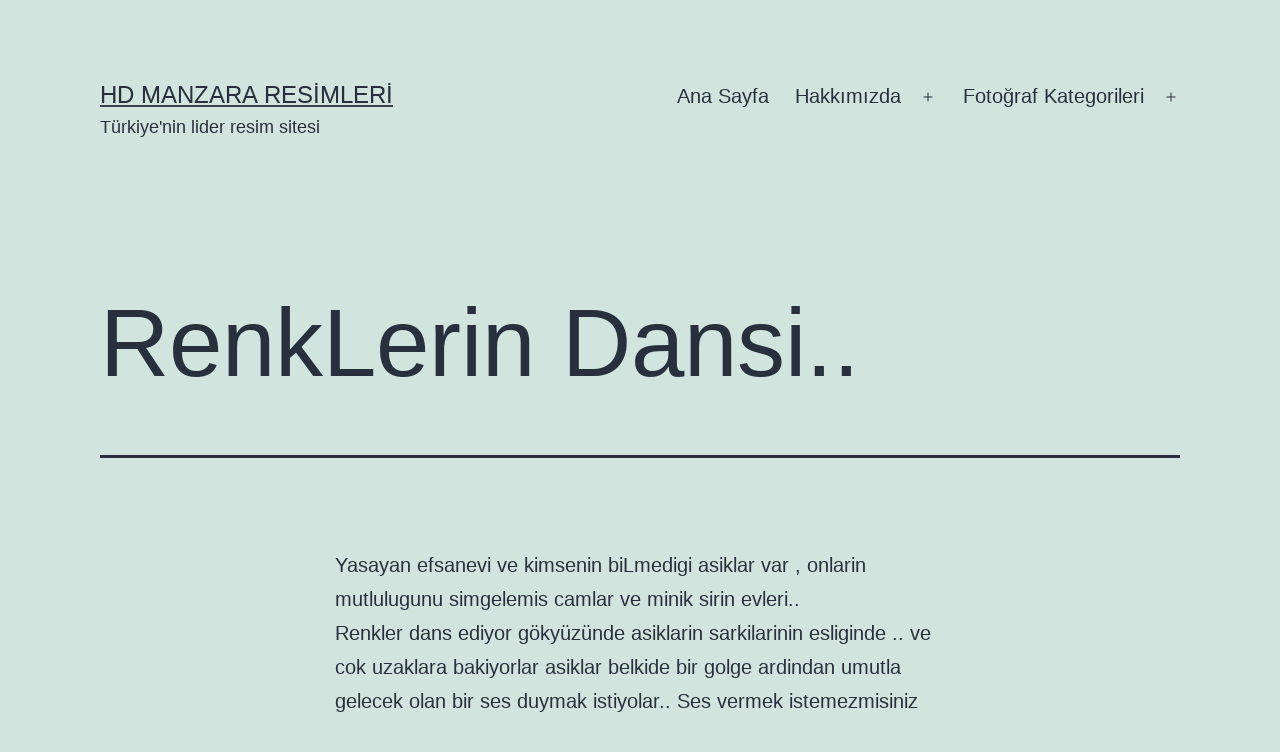

--- FILE ---
content_type: text/html; charset=UTF-8
request_url: https://www.manzara.gen.tr/renklerin-dansi/
body_size: 17161
content:
<!doctype html><html lang="tr" ><head><script data-no-optimize="1">var litespeed_docref=sessionStorage.getItem("litespeed_docref");litespeed_docref&&(Object.defineProperty(document,"referrer",{get:function(){return litespeed_docref}}),sessionStorage.removeItem("litespeed_docref"));</script> <meta charset="UTF-8" /><meta name="viewport" content="width=device-width, initial-scale=1.0" /><meta name='robots' content='index, follow, max-image-preview:large, max-snippet:-1, max-video-preview:-1' /><title>RenkLerin Dansi.. | Manzara Resimleri</title><meta name="description" content="Yasayan efsanevi ve kimsenin biLmedigi asiklar var , onlarin mutlulugunu simgelemis camlar ve minik sirin evleri.. Renkler dans ediyor gökyüzünde, RenkLerin Dansi.. indir, Büyük Boyutlu Resimler, Doğa Resimleri, Duvar Kağıtları, Göl Resimleri, Manzara Resimleri" /><link rel="canonical" href="https://www.manzara.gen.tr/renklerin-dansi/" /><meta property="og:locale" content="tr_TR" /><meta property="og:type" content="article" /><meta property="og:title" content="RenkLerin Dansi.. | Manzara Resimleri" /><meta property="og:description" content="Yasayan efsanevi ve kimsenin biLmedigi asiklar var , onlarin mutlulugunu simgelemis camlar ve minik sirin evleri.. Renkler dans ediyor gökyüzünde, RenkLerin Dansi.. indir, Büyük Boyutlu Resimler, Doğa Resimleri, Duvar Kağıtları, Göl Resimleri, Manzara Resimleri" /><meta property="og:url" content="https://www.manzara.gen.tr/renklerin-dansi/" /><meta property="og:site_name" content="HD Manzara Resimleri" /><meta property="article:published_time" content="2009-09-16T19:04:34+00:00" /><meta property="article:modified_time" content="2010-06-14T18:54:31+00:00" /><meta name="author" content="SiyAh" /><meta name="twitter:label1" content="Yazan:" /><meta name="twitter:data1" content="SiyAh" /> <script type="application/ld+json" class="yoast-schema-graph">{"@context":"https://schema.org","@graph":[{"@type":"Article","@id":"https://www.manzara.gen.tr/renklerin-dansi/#article","isPartOf":{"@id":"https://www.manzara.gen.tr/renklerin-dansi/"},"author":{"name":"SiyAh","@id":"https://www.manzara.gen.tr/#/schema/person/4fed8540f7f71d6768bb9cf62fcd877b"},"headline":"RenkLerin Dansi..","datePublished":"2009-09-16T19:04:34+00:00","dateModified":"2010-06-14T18:54:31+00:00","mainEntityOfPage":{"@id":"https://www.manzara.gen.tr/renklerin-dansi/"},"wordCount":48,"commentCount":0,"keywords":["Göl Resimleri","lakewallpaper","masa üstü arka plan resimler"],"articleSection":["Büyük Boyutlu Resimler","Doğa Resimleri","Duvar Kağıtları","Göl Resimleri","Manzara Resimleri"],"inLanguage":"tr","potentialAction":[{"@type":"CommentAction","name":"Comment","target":["https://www.manzara.gen.tr/renklerin-dansi/#respond"]}]},{"@type":"WebPage","@id":"https://www.manzara.gen.tr/renklerin-dansi/","url":"https://www.manzara.gen.tr/renklerin-dansi/","name":"RenkLerin Dansi.. | Manzara Resimleri","isPartOf":{"@id":"https://www.manzara.gen.tr/#website"},"datePublished":"2009-09-16T19:04:34+00:00","dateModified":"2010-06-14T18:54:31+00:00","author":{"@id":"https://www.manzara.gen.tr/#/schema/person/4fed8540f7f71d6768bb9cf62fcd877b"},"description":"Yasayan efsanevi ve kimsenin biLmedigi asiklar var , onlarin mutlulugunu simgelemis camlar ve minik sirin evleri.. Renkler dans ediyor gökyüzünde, RenkLerin Dansi.. indir, Büyük Boyutlu Resimler, Doğa Resimleri, Duvar Kağıtları, Göl Resimleri, Manzara Resimleri","breadcrumb":{"@id":"https://www.manzara.gen.tr/renklerin-dansi/#breadcrumb"},"inLanguage":"tr","potentialAction":[{"@type":"ReadAction","target":["https://www.manzara.gen.tr/renklerin-dansi/"]}]},{"@type":"BreadcrumbList","@id":"https://www.manzara.gen.tr/renklerin-dansi/#breadcrumb","itemListElement":[{"@type":"ListItem","position":1,"name":"ana sayfa","item":"https://www.manzara.gen.tr/"},{"@type":"ListItem","position":2,"name":"Manzara Resimleri","item":"https://www.manzara.gen.tr/manzara-resimleri/"},{"@type":"ListItem","position":3,"name":"Doğa Resimleri","item":"https://www.manzara.gen.tr/manzara-resimleri/doga-resimleri/"},{"@type":"ListItem","position":4,"name":"RenkLerin Dansi.."}]},{"@type":"WebSite","@id":"https://www.manzara.gen.tr/#website","url":"https://www.manzara.gen.tr/","name":"HD Manzara Resimleri","description":"Türkiye&#039;nin lider resim sitesi","potentialAction":[{"@type":"SearchAction","target":{"@type":"EntryPoint","urlTemplate":"https://www.manzara.gen.tr/?s={search_term_string}"},"query-input":{"@type":"PropertyValueSpecification","valueRequired":true,"valueName":"search_term_string"}}],"inLanguage":"tr"},{"@type":"Person","@id":"https://www.manzara.gen.tr/#/schema/person/4fed8540f7f71d6768bb9cf62fcd877b","name":"SiyAh","image":{"@type":"ImageObject","inLanguage":"tr","@id":"https://www.manzara.gen.tr/#/schema/person/image/","url":"https://www.manzara.gen.tr/wp-content/litespeed/avatar/13610d2496d041865a2f89062184bd96.jpg?ver=1769060149","contentUrl":"https://www.manzara.gen.tr/wp-content/litespeed/avatar/13610d2496d041865a2f89062184bd96.jpg?ver=1769060149","caption":"SiyAh"},"sameAs":["http://"],"url":"https://www.manzara.gen.tr/author/siyah/"}]}</script> <link rel='dns-prefetch' href='//platform-api.sharethis.com' /><link rel='dns-prefetch' href='//manzara.gen.tr' /><link rel="alternate" type="application/rss+xml" title="HD Manzara Resimleri &raquo; akışı" href="https://www.manzara.gen.tr/feed/" /><link rel="alternate" type="application/rss+xml" title="HD Manzara Resimleri &raquo; yorum akışı" href="https://www.manzara.gen.tr/comments/feed/" /><link rel="alternate" type="application/rss+xml" title="HD Manzara Resimleri &raquo; RenkLerin Dansi.. yorum akışı" href="https://www.manzara.gen.tr/renklerin-dansi/feed/" /><link rel="alternate" title="oEmbed (JSON)" type="application/json+oembed" href="https://www.manzara.gen.tr/wp-json/oembed/1.0/embed?url=https%3A%2F%2Fwww.manzara.gen.tr%2Frenklerin-dansi%2F" /><link rel="alternate" title="oEmbed (XML)" type="text/xml+oembed" href="https://www.manzara.gen.tr/wp-json/oembed/1.0/embed?url=https%3A%2F%2Fwww.manzara.gen.tr%2Frenklerin-dansi%2F&#038;format=xml" /><style id='wp-img-auto-sizes-contain-inline-css'>img:is([sizes=auto i],[sizes^="auto," i]){contain-intrinsic-size:3000px 1500px}
/*# sourceURL=wp-img-auto-sizes-contain-inline-css */</style><link data-optimized="2" rel="stylesheet" href="https://www.manzara.gen.tr/wp-content/litespeed/css/101e611adcbc8145b2ef3692a87ce157.css?ver=52cd7" /><style id='wp-block-code-inline-css'>.wp-block-code{box-sizing:border-box}.wp-block-code code{
  /*!rtl:begin:ignore*/direction:ltr;display:block;font-family:inherit;overflow-wrap:break-word;text-align:initial;white-space:pre-wrap
  /*!rtl:end:ignore*/}
/*# sourceURL=https://www.manzara.gen.tr/wp-includes/blocks/code/style.min.css */</style><style id='wp-block-code-theme-inline-css'>.wp-block-code{border:1px solid #ccc;border-radius:4px;font-family:Menlo,Consolas,monaco,monospace;padding:.8em 1em}
/*# sourceURL=https://www.manzara.gen.tr/wp-includes/blocks/code/theme.min.css */</style><style id='global-styles-inline-css'>:root{--wp--preset--aspect-ratio--square: 1;--wp--preset--aspect-ratio--4-3: 4/3;--wp--preset--aspect-ratio--3-4: 3/4;--wp--preset--aspect-ratio--3-2: 3/2;--wp--preset--aspect-ratio--2-3: 2/3;--wp--preset--aspect-ratio--16-9: 16/9;--wp--preset--aspect-ratio--9-16: 9/16;--wp--preset--color--black: #000000;--wp--preset--color--cyan-bluish-gray: #abb8c3;--wp--preset--color--white: #FFFFFF;--wp--preset--color--pale-pink: #f78da7;--wp--preset--color--vivid-red: #cf2e2e;--wp--preset--color--luminous-vivid-orange: #ff6900;--wp--preset--color--luminous-vivid-amber: #fcb900;--wp--preset--color--light-green-cyan: #7bdcb5;--wp--preset--color--vivid-green-cyan: #00d084;--wp--preset--color--pale-cyan-blue: #8ed1fc;--wp--preset--color--vivid-cyan-blue: #0693e3;--wp--preset--color--vivid-purple: #9b51e0;--wp--preset--color--dark-gray: #28303D;--wp--preset--color--gray: #39414D;--wp--preset--color--green: #D1E4DD;--wp--preset--color--blue: #D1DFE4;--wp--preset--color--purple: #D1D1E4;--wp--preset--color--red: #E4D1D1;--wp--preset--color--orange: #E4DAD1;--wp--preset--color--yellow: #EEEADD;--wp--preset--gradient--vivid-cyan-blue-to-vivid-purple: linear-gradient(135deg,rgb(6,147,227) 0%,rgb(155,81,224) 100%);--wp--preset--gradient--light-green-cyan-to-vivid-green-cyan: linear-gradient(135deg,rgb(122,220,180) 0%,rgb(0,208,130) 100%);--wp--preset--gradient--luminous-vivid-amber-to-luminous-vivid-orange: linear-gradient(135deg,rgb(252,185,0) 0%,rgb(255,105,0) 100%);--wp--preset--gradient--luminous-vivid-orange-to-vivid-red: linear-gradient(135deg,rgb(255,105,0) 0%,rgb(207,46,46) 100%);--wp--preset--gradient--very-light-gray-to-cyan-bluish-gray: linear-gradient(135deg,rgb(238,238,238) 0%,rgb(169,184,195) 100%);--wp--preset--gradient--cool-to-warm-spectrum: linear-gradient(135deg,rgb(74,234,220) 0%,rgb(151,120,209) 20%,rgb(207,42,186) 40%,rgb(238,44,130) 60%,rgb(251,105,98) 80%,rgb(254,248,76) 100%);--wp--preset--gradient--blush-light-purple: linear-gradient(135deg,rgb(255,206,236) 0%,rgb(152,150,240) 100%);--wp--preset--gradient--blush-bordeaux: linear-gradient(135deg,rgb(254,205,165) 0%,rgb(254,45,45) 50%,rgb(107,0,62) 100%);--wp--preset--gradient--luminous-dusk: linear-gradient(135deg,rgb(255,203,112) 0%,rgb(199,81,192) 50%,rgb(65,88,208) 100%);--wp--preset--gradient--pale-ocean: linear-gradient(135deg,rgb(255,245,203) 0%,rgb(182,227,212) 50%,rgb(51,167,181) 100%);--wp--preset--gradient--electric-grass: linear-gradient(135deg,rgb(202,248,128) 0%,rgb(113,206,126) 100%);--wp--preset--gradient--midnight: linear-gradient(135deg,rgb(2,3,129) 0%,rgb(40,116,252) 100%);--wp--preset--gradient--purple-to-yellow: linear-gradient(160deg, #D1D1E4 0%, #EEEADD 100%);--wp--preset--gradient--yellow-to-purple: linear-gradient(160deg, #EEEADD 0%, #D1D1E4 100%);--wp--preset--gradient--green-to-yellow: linear-gradient(160deg, #D1E4DD 0%, #EEEADD 100%);--wp--preset--gradient--yellow-to-green: linear-gradient(160deg, #EEEADD 0%, #D1E4DD 100%);--wp--preset--gradient--red-to-yellow: linear-gradient(160deg, #E4D1D1 0%, #EEEADD 100%);--wp--preset--gradient--yellow-to-red: linear-gradient(160deg, #EEEADD 0%, #E4D1D1 100%);--wp--preset--gradient--purple-to-red: linear-gradient(160deg, #D1D1E4 0%, #E4D1D1 100%);--wp--preset--gradient--red-to-purple: linear-gradient(160deg, #E4D1D1 0%, #D1D1E4 100%);--wp--preset--font-size--small: 18px;--wp--preset--font-size--medium: 20px;--wp--preset--font-size--large: 24px;--wp--preset--font-size--x-large: 42px;--wp--preset--font-size--extra-small: 16px;--wp--preset--font-size--normal: 20px;--wp--preset--font-size--extra-large: 40px;--wp--preset--font-size--huge: 96px;--wp--preset--font-size--gigantic: 144px;--wp--preset--spacing--20: 0.44rem;--wp--preset--spacing--30: 0.67rem;--wp--preset--spacing--40: 1rem;--wp--preset--spacing--50: 1.5rem;--wp--preset--spacing--60: 2.25rem;--wp--preset--spacing--70: 3.38rem;--wp--preset--spacing--80: 5.06rem;--wp--preset--shadow--natural: 6px 6px 9px rgba(0, 0, 0, 0.2);--wp--preset--shadow--deep: 12px 12px 50px rgba(0, 0, 0, 0.4);--wp--preset--shadow--sharp: 6px 6px 0px rgba(0, 0, 0, 0.2);--wp--preset--shadow--outlined: 6px 6px 0px -3px rgb(255, 255, 255), 6px 6px rgb(0, 0, 0);--wp--preset--shadow--crisp: 6px 6px 0px rgb(0, 0, 0);}:where(.is-layout-flex){gap: 0.5em;}:where(.is-layout-grid){gap: 0.5em;}body .is-layout-flex{display: flex;}.is-layout-flex{flex-wrap: wrap;align-items: center;}.is-layout-flex > :is(*, div){margin: 0;}body .is-layout-grid{display: grid;}.is-layout-grid > :is(*, div){margin: 0;}:where(.wp-block-columns.is-layout-flex){gap: 2em;}:where(.wp-block-columns.is-layout-grid){gap: 2em;}:where(.wp-block-post-template.is-layout-flex){gap: 1.25em;}:where(.wp-block-post-template.is-layout-grid){gap: 1.25em;}.has-black-color{color: var(--wp--preset--color--black) !important;}.has-cyan-bluish-gray-color{color: var(--wp--preset--color--cyan-bluish-gray) !important;}.has-white-color{color: var(--wp--preset--color--white) !important;}.has-pale-pink-color{color: var(--wp--preset--color--pale-pink) !important;}.has-vivid-red-color{color: var(--wp--preset--color--vivid-red) !important;}.has-luminous-vivid-orange-color{color: var(--wp--preset--color--luminous-vivid-orange) !important;}.has-luminous-vivid-amber-color{color: var(--wp--preset--color--luminous-vivid-amber) !important;}.has-light-green-cyan-color{color: var(--wp--preset--color--light-green-cyan) !important;}.has-vivid-green-cyan-color{color: var(--wp--preset--color--vivid-green-cyan) !important;}.has-pale-cyan-blue-color{color: var(--wp--preset--color--pale-cyan-blue) !important;}.has-vivid-cyan-blue-color{color: var(--wp--preset--color--vivid-cyan-blue) !important;}.has-vivid-purple-color{color: var(--wp--preset--color--vivid-purple) !important;}.has-black-background-color{background-color: var(--wp--preset--color--black) !important;}.has-cyan-bluish-gray-background-color{background-color: var(--wp--preset--color--cyan-bluish-gray) !important;}.has-white-background-color{background-color: var(--wp--preset--color--white) !important;}.has-pale-pink-background-color{background-color: var(--wp--preset--color--pale-pink) !important;}.has-vivid-red-background-color{background-color: var(--wp--preset--color--vivid-red) !important;}.has-luminous-vivid-orange-background-color{background-color: var(--wp--preset--color--luminous-vivid-orange) !important;}.has-luminous-vivid-amber-background-color{background-color: var(--wp--preset--color--luminous-vivid-amber) !important;}.has-light-green-cyan-background-color{background-color: var(--wp--preset--color--light-green-cyan) !important;}.has-vivid-green-cyan-background-color{background-color: var(--wp--preset--color--vivid-green-cyan) !important;}.has-pale-cyan-blue-background-color{background-color: var(--wp--preset--color--pale-cyan-blue) !important;}.has-vivid-cyan-blue-background-color{background-color: var(--wp--preset--color--vivid-cyan-blue) !important;}.has-vivid-purple-background-color{background-color: var(--wp--preset--color--vivid-purple) !important;}.has-black-border-color{border-color: var(--wp--preset--color--black) !important;}.has-cyan-bluish-gray-border-color{border-color: var(--wp--preset--color--cyan-bluish-gray) !important;}.has-white-border-color{border-color: var(--wp--preset--color--white) !important;}.has-pale-pink-border-color{border-color: var(--wp--preset--color--pale-pink) !important;}.has-vivid-red-border-color{border-color: var(--wp--preset--color--vivid-red) !important;}.has-luminous-vivid-orange-border-color{border-color: var(--wp--preset--color--luminous-vivid-orange) !important;}.has-luminous-vivid-amber-border-color{border-color: var(--wp--preset--color--luminous-vivid-amber) !important;}.has-light-green-cyan-border-color{border-color: var(--wp--preset--color--light-green-cyan) !important;}.has-vivid-green-cyan-border-color{border-color: var(--wp--preset--color--vivid-green-cyan) !important;}.has-pale-cyan-blue-border-color{border-color: var(--wp--preset--color--pale-cyan-blue) !important;}.has-vivid-cyan-blue-border-color{border-color: var(--wp--preset--color--vivid-cyan-blue) !important;}.has-vivid-purple-border-color{border-color: var(--wp--preset--color--vivid-purple) !important;}.has-vivid-cyan-blue-to-vivid-purple-gradient-background{background: var(--wp--preset--gradient--vivid-cyan-blue-to-vivid-purple) !important;}.has-light-green-cyan-to-vivid-green-cyan-gradient-background{background: var(--wp--preset--gradient--light-green-cyan-to-vivid-green-cyan) !important;}.has-luminous-vivid-amber-to-luminous-vivid-orange-gradient-background{background: var(--wp--preset--gradient--luminous-vivid-amber-to-luminous-vivid-orange) !important;}.has-luminous-vivid-orange-to-vivid-red-gradient-background{background: var(--wp--preset--gradient--luminous-vivid-orange-to-vivid-red) !important;}.has-very-light-gray-to-cyan-bluish-gray-gradient-background{background: var(--wp--preset--gradient--very-light-gray-to-cyan-bluish-gray) !important;}.has-cool-to-warm-spectrum-gradient-background{background: var(--wp--preset--gradient--cool-to-warm-spectrum) !important;}.has-blush-light-purple-gradient-background{background: var(--wp--preset--gradient--blush-light-purple) !important;}.has-blush-bordeaux-gradient-background{background: var(--wp--preset--gradient--blush-bordeaux) !important;}.has-luminous-dusk-gradient-background{background: var(--wp--preset--gradient--luminous-dusk) !important;}.has-pale-ocean-gradient-background{background: var(--wp--preset--gradient--pale-ocean) !important;}.has-electric-grass-gradient-background{background: var(--wp--preset--gradient--electric-grass) !important;}.has-midnight-gradient-background{background: var(--wp--preset--gradient--midnight) !important;}.has-small-font-size{font-size: var(--wp--preset--font-size--small) !important;}.has-medium-font-size{font-size: var(--wp--preset--font-size--medium) !important;}.has-large-font-size{font-size: var(--wp--preset--font-size--large) !important;}.has-x-large-font-size{font-size: var(--wp--preset--font-size--x-large) !important;}
/*# sourceURL=global-styles-inline-css */</style><style id='classic-theme-styles-inline-css'>/*! This file is auto-generated */
.wp-block-button__link{color:#fff;background-color:#32373c;border-radius:9999px;box-shadow:none;text-decoration:none;padding:calc(.667em + 2px) calc(1.333em + 2px);font-size:1.125em}.wp-block-file__button{background:#32373c;color:#fff;text-decoration:none}
/*# sourceURL=/wp-includes/css/classic-themes.min.css */</style> <script type="litespeed/javascript" data-src="https://www.manzara.gen.tr/wp-includes/js/jquery/jquery.min.js" id="jquery-core-js"></script> <script type="litespeed/javascript" data-src="//platform-api.sharethis.com/js/sharethis.js?ver=2.3.6#property=5ab1ea1da63ccf001315b0bb&amp;product=sticky-buttons&amp;source=sharethis-share-buttons-wordpress" id="share-this-share-buttons-mu-js"></script> <script id="twenty-twenty-one-ie11-polyfills-js-after" type="litespeed/javascript">(Element.prototype.matches&&Element.prototype.closest&&window.NodeList&&NodeList.prototype.forEach)||document.write('<script src="https://www.manzara.gen.tr/wp-content/themes/twentytwentyone/assets/js/polyfills.js"></scr'+'ipt>')</script> <link rel="https://api.w.org/" href="https://www.manzara.gen.tr/wp-json/" /><link rel="alternate" title="JSON" type="application/json" href="https://www.manzara.gen.tr/wp-json/wp/v2/posts/15605" /><link rel="EditURI" type="application/rsd+xml" title="RSD" href="https://www.manzara.gen.tr/xmlrpc.php?rsd" /><meta name="generator" content="WordPress 6.9" /><link rel='shortlink' href='https://www.manzara.gen.tr/?p=15605' />
<ins data-publisher="adm-pub-167276023253" data-ad-network="65942a354d11b285b616c658" data-ad-type-id="861232397"  class="adm-ads-area"></ins> <script type="litespeed/javascript" data-src="https://static.cdn.admatic.com.tr/showad/showad.min.js"></script> 
<ins data-publisher="adm-pub-167276023253" data-ad-network="65942a354d11b285b616c658"   class="adm-ads-area"></ins> <script type="litespeed/javascript" data-src="https://static.cdn.admatic.com.tr/showad/showad.min.js"></script> 
<ins data-publisher="adm-pub-167276023253" data-ad-network="65942a354d11b285b616c658" data-ad-type-id="536142374"  class="adm-ads-area"></ins> <script type="litespeed/javascript" data-src="https://static.cdn.admatic.com.tr/showad/showad.min.js"></script> 
<ins data-publisher="adm-pub-167276023253" data-ad-network="65942a354d11b285b616c658" data-ad-type-id="995718032"  class="adm-ads-area"></ins> <script type="litespeed/javascript" data-src="https://static.cdn.admatic.com.tr/showad/showad.min.js"></script> 
<ins data-publisher="adm-pub-167276023253" data-ad-network="65942a354d11b285b616c658" data-ad-type-id="821116369"  class="adm-ads-area"></ins> <script type="litespeed/javascript" data-src="https://static.cdn.admatic.com.tr/showad/showad.min.js"></script> 
<ins data-publisher="adm-pub-167276023253" data-ad-network="65942a354d11b285b616c658" data-ad-type-id="778130932"  class="adm-ads-area"></ins> <script type="litespeed/javascript" data-src="https://static.cdn.admatic.com.tr/showad/showad.min.js"></script> 
<ins data-publisher="adm-pub-167276023253" data-ad-network="65942a354d11b285b616c658" data-ad-type-id="421305892"  class="adm-ads-area"></ins> <script type="litespeed/javascript" data-src="https://static.cdn.admatic.com.tr/showad/showad.min.js"></script> 
<ins data-publisher="adm-pub-167276023253" data-ad-network="65942a354d11b285b616c658" data-ad-type-id="295462127"  class="adm-ads-area"></ins> <script type="litespeed/javascript" data-src="https://static.cdn.admatic.com.tr/showad/showad.min.js"></script> </head><body class="wp-singular post-template-default single single-post postid-15605 single-format-standard wp-embed-responsive wp-theme-twentytwentyone is-light-theme no-js singular has-main-navigation"><div id="page" class="site">
<a class="skip-link screen-reader-text" href="#content">
İçeriğe geç	</a><header id="masthead" class="site-header has-title-and-tagline has-menu"><div class="site-branding"><p class="site-title"><a href="https://www.manzara.gen.tr/" rel="home">HD Manzara Resimleri</a></p><p class="site-description">
Türkiye&#039;nin lider resim sitesi</p></div><nav id="site-navigation" class="primary-navigation" aria-label="Birincil menü"><div class="menu-button-container">
<button id="primary-mobile-menu" class="button" aria-controls="primary-menu-list" aria-expanded="false">
<span class="dropdown-icon open">Menü					<svg class="svg-icon" width="24" height="24" aria-hidden="true" role="img" focusable="false" viewBox="0 0 24 24" fill="none" xmlns="http://www.w3.org/2000/svg"><path fill-rule="evenodd" clip-rule="evenodd" d="M4.5 6H19.5V7.5H4.5V6ZM4.5 12H19.5V13.5H4.5V12ZM19.5 18H4.5V19.5H19.5V18Z" fill="currentColor"/></svg>				</span>
<span class="dropdown-icon close">Kilitle					<svg class="svg-icon" width="24" height="24" aria-hidden="true" role="img" focusable="false" viewBox="0 0 24 24" fill="none" xmlns="http://www.w3.org/2000/svg"><path fill-rule="evenodd" clip-rule="evenodd" d="M12 10.9394L5.53033 4.46973L4.46967 5.53039L10.9393 12.0001L4.46967 18.4697L5.53033 19.5304L12 13.0607L18.4697 19.5304L19.5303 18.4697L13.0607 12.0001L19.5303 5.53039L18.4697 4.46973L12 10.9394Z" fill="currentColor"/></svg>				</span>
</button></div><div class="primary-menu-container"><ul id="primary-menu-list" class="menu-wrapper"><li id="menu-item-104524" class="menu-item menu-item-type-custom menu-item-object-custom menu-item-home menu-item-104524"><a href="http://www.manzara.gen.tr/">Ana Sayfa</a></li><li id="menu-item-104518" class="menu-item menu-item-type-post_type menu-item-object-page menu-item-has-children menu-item-104518"><a href="https://www.manzara.gen.tr/hakkinda/">Hakkımızda</a><button class="sub-menu-toggle" aria-expanded="false" onClick="twentytwentyoneExpandSubMenu(this)"><span class="icon-plus"><svg class="svg-icon" width="18" height="18" aria-hidden="true" role="img" focusable="false" viewBox="0 0 24 24" fill="none" xmlns="http://www.w3.org/2000/svg"><path fill-rule="evenodd" clip-rule="evenodd" d="M18 11.2h-5.2V6h-1.6v5.2H6v1.6h5.2V18h1.6v-5.2H18z" fill="currentColor"/></svg></span><span class="icon-minus"><svg class="svg-icon" width="18" height="18" aria-hidden="true" role="img" focusable="false" viewBox="0 0 24 24" fill="none" xmlns="http://www.w3.org/2000/svg"><path fill-rule="evenodd" clip-rule="evenodd" d="M6 11h12v2H6z" fill="currentColor"/></svg></span><span class="screen-reader-text">Menüyü aç</span></button><ul class="sub-menu"><li id="menu-item-104519" class="menu-item menu-item-type-post_type menu-item-object-page menu-item-104519"><a href="https://www.manzara.gen.tr/iletisim/">İletişim</a></li><li id="menu-item-104517" class="menu-item menu-item-type-post_type menu-item-object-page menu-item-104517"><a href="https://www.manzara.gen.tr/dmca-notice/">DMCA Notice</a></li><li id="menu-item-104520" class="menu-item menu-item-type-post_type menu-item-object-page menu-item-104520"><a href="https://www.manzara.gen.tr/ne-dediler/">Ne Dediler</a></li><li id="menu-item-104522" class="menu-item menu-item-type-post_type menu-item-object-page menu-item-104522"><a href="https://www.manzara.gen.tr/?page_id=63">Sitemap</a></li><li id="menu-item-104523" class="menu-item menu-item-type-post_type menu-item-object-page menu-item-104523"><a href="https://www.manzara.gen.tr/yardim/">Yardım</a></li></ul></li><li id="menu-item-104527" class="menu-item menu-item-type-post_type menu-item-object-page menu-item-has-children menu-item-104527"><a href="https://www.manzara.gen.tr/fotograf-kategorileri/">Fotoğraf Kategorileri</a><button class="sub-menu-toggle" aria-expanded="false" onClick="twentytwentyoneExpandSubMenu(this)"><span class="icon-plus"><svg class="svg-icon" width="18" height="18" aria-hidden="true" role="img" focusable="false" viewBox="0 0 24 24" fill="none" xmlns="http://www.w3.org/2000/svg"><path fill-rule="evenodd" clip-rule="evenodd" d="M18 11.2h-5.2V6h-1.6v5.2H6v1.6h5.2V18h1.6v-5.2H18z" fill="currentColor"/></svg></span><span class="icon-minus"><svg class="svg-icon" width="18" height="18" aria-hidden="true" role="img" focusable="false" viewBox="0 0 24 24" fill="none" xmlns="http://www.w3.org/2000/svg"><path fill-rule="evenodd" clip-rule="evenodd" d="M6 11h12v2H6z" fill="currentColor"/></svg></span><span class="screen-reader-text">Menüyü aç</span></button><ul class="sub-menu"><li id="menu-item-104657" class="menu-item menu-item-type-taxonomy menu-item-object-category current-post-ancestor current-menu-parent current-post-parent menu-item-has-children menu-item-104657"><a href="https://www.manzara.gen.tr/manzara-resimleri/">Manzara Resimleri</a><ul class="sub-menu"><li id="menu-item-104528" class="menu-item menu-item-type-taxonomy menu-item-object-category menu-item-104528"><a href="https://www.manzara.gen.tr/agac-resimleri/">Ağaç Resimleri</a></li><li id="menu-item-104658" class="menu-item menu-item-type-taxonomy menu-item-object-category menu-item-104658"><a href="https://www.manzara.gen.tr/su-resimleri/">Su Resimleri</a></li><li id="menu-item-104660" class="menu-item menu-item-type-taxonomy menu-item-object-category menu-item-104660"><a href="https://www.manzara.gen.tr/en-yeniler/">En Yeniler</a></li><li id="menu-item-104661" class="menu-item menu-item-type-taxonomy menu-item-object-category menu-item-104661"><a href="https://www.manzara.gen.tr/gokkusagi-resimleri/">Gökkuşağı Resimleri</a></li><li id="menu-item-104662" class="menu-item menu-item-type-taxonomy menu-item-object-category menu-item-104662"><a href="https://www.manzara.gen.tr/manzara-resimleri/col-resimleri/">Çöl Resimleri</a></li><li id="menu-item-104663" class="menu-item menu-item-type-taxonomy menu-item-object-category menu-item-104663"><a href="https://www.manzara.gen.tr/manzara-resimleri/dag-resimleri/">Dağ Resimleri</a></li><li id="menu-item-104664" class="menu-item menu-item-type-taxonomy menu-item-object-category menu-item-104664"><a href="https://www.manzara.gen.tr/manzara-resimleri/deniz-resimleri/">Deniz Resimleri</a></li><li id="menu-item-104665" class="menu-item menu-item-type-taxonomy menu-item-object-category current-post-ancestor current-menu-parent current-post-parent menu-item-104665"><a href="https://www.manzara.gen.tr/manzara-resimleri/doga-resimleri/">Doğa Resimleri</a></li><li id="menu-item-104666" class="menu-item menu-item-type-taxonomy menu-item-object-category current-post-ancestor current-menu-parent current-post-parent menu-item-104666"><a href="https://www.manzara.gen.tr/manzara-resimleri/gol-resimleri/">Göl Resimleri</a></li><li id="menu-item-104667" class="menu-item menu-item-type-taxonomy menu-item-object-category menu-item-104667"><a href="https://www.manzara.gen.tr/gunes-resimleri/">Güneş Resimleri</a></li><li id="menu-item-104668" class="menu-item menu-item-type-taxonomy menu-item-object-category menu-item-104668"><a href="https://www.manzara.gen.tr/guzel-resimler/">Güzel Resimler</a></li><li id="menu-item-104669" class="menu-item menu-item-type-taxonomy menu-item-object-category menu-item-104669"><a href="https://www.manzara.gen.tr/kar-resimleri/">Kar Resimleri</a></li><li id="menu-item-104671" class="menu-item menu-item-type-taxonomy menu-item-object-category menu-item-104671"><a href="https://www.manzara.gen.tr/manzara-resimleri/kopru-resimleri/">Köprü Resimleri</a></li><li id="menu-item-104672" class="menu-item menu-item-type-taxonomy menu-item-object-category menu-item-104672"><a href="https://www.manzara.gen.tr/manzara-resimleri/korfez-resimleri/">Körfez Resimleri</a></li><li id="menu-item-104673" class="menu-item menu-item-type-taxonomy menu-item-object-category menu-item-104673"><a href="https://www.manzara.gen.tr/manzara-resimleri/nehir-resimleri/">Nehir Resimleri</a></li><li id="menu-item-104674" class="menu-item menu-item-type-taxonomy menu-item-object-category menu-item-104674"><a href="https://www.manzara.gen.tr/sahil-resimleri/">Sahil Resimleri</a></li><li id="menu-item-104675" class="menu-item menu-item-type-taxonomy menu-item-object-category menu-item-104675"><a href="https://www.manzara.gen.tr/manzara-resimleri/okyanus-resimleri/">Okyanus Resimleri</a></li><li id="menu-item-104676" class="menu-item menu-item-type-taxonomy menu-item-object-category menu-item-104676"><a href="https://www.manzara.gen.tr/manzara-resimleri/orman-resimleri/">Orman Resimleri</a></li><li id="menu-item-104677" class="menu-item menu-item-type-taxonomy menu-item-object-category menu-item-104677"><a href="https://www.manzara.gen.tr/su-resimleri/selale-manzaralari/">Şelale Manzaraları</a></li></ul></li><li id="menu-item-104549" class="menu-item menu-item-type-taxonomy menu-item-object-category menu-item-has-children menu-item-104549"><a href="https://www.manzara.gen.tr/sehir-resimleri/">Şehir Resimleri</a><ul class="sub-menu"><li id="menu-item-104550" class="menu-item menu-item-type-taxonomy menu-item-object-category menu-item-104550"><a href="https://www.manzara.gen.tr/sehir-resimleri/adana-resimleri/">Adana</a></li><li id="menu-item-104551" class="menu-item menu-item-type-taxonomy menu-item-object-category menu-item-104551"><a href="https://www.manzara.gen.tr/sehir-resimleri/adiyaman-resimleri/">Adıyaman</a></li><li id="menu-item-104552" class="menu-item menu-item-type-taxonomy menu-item-object-category menu-item-104552"><a href="https://www.manzara.gen.tr/sehir-resimleri/afyon-resimleri/">Afyon</a></li><li id="menu-item-104553" class="menu-item menu-item-type-taxonomy menu-item-object-category menu-item-104553"><a href="https://www.manzara.gen.tr/sehir-resimleri/agri-resimleri/">Ağrı</a></li><li id="menu-item-104554" class="menu-item menu-item-type-taxonomy menu-item-object-category menu-item-104554"><a href="https://www.manzara.gen.tr/sehir-resimleri/aksaray-resimleri/">Aksaray</a></li><li id="menu-item-104555" class="menu-item menu-item-type-taxonomy menu-item-object-category menu-item-104555"><a href="https://www.manzara.gen.tr/sehir-resimleri/amasya-resimleri/">Amasya</a></li><li id="menu-item-104556" class="menu-item menu-item-type-taxonomy menu-item-object-category menu-item-104556"><a href="https://www.manzara.gen.tr/sehir-resimleri/ankara-resimleri/">Ankara</a></li><li id="menu-item-104557" class="menu-item menu-item-type-taxonomy menu-item-object-category menu-item-104557"><a href="https://www.manzara.gen.tr/sehir-resimleri/antalya-resimleri/">Antalya</a></li><li id="menu-item-104558" class="menu-item menu-item-type-taxonomy menu-item-object-category menu-item-104558"><a href="https://www.manzara.gen.tr/sehir-resimleri/ardahan-resimleri/">Ardahan</a></li><li id="menu-item-104559" class="menu-item menu-item-type-taxonomy menu-item-object-category menu-item-104559"><a href="https://www.manzara.gen.tr/sehir-resimleri/artvin-resimleri/">Artvin</a></li><li id="menu-item-104560" class="menu-item menu-item-type-taxonomy menu-item-object-category menu-item-104560"><a href="https://www.manzara.gen.tr/sehir-resimleri/aydin-resimleri/">Aydın</a></li><li id="menu-item-104561" class="menu-item menu-item-type-taxonomy menu-item-object-category menu-item-104561"><a href="https://www.manzara.gen.tr/sehir-resimleri/balikesir-resimleri/">Balıkesir</a></li><li id="menu-item-104562" class="menu-item menu-item-type-taxonomy menu-item-object-category menu-item-104562"><a href="https://www.manzara.gen.tr/sehir-resimleri/bartin-resimleri/">Bartın</a></li><li id="menu-item-104563" class="menu-item menu-item-type-taxonomy menu-item-object-category menu-item-104563"><a href="https://www.manzara.gen.tr/sehir-resimleri/batman-resimleri/">Batman</a></li><li id="menu-item-104564" class="menu-item menu-item-type-taxonomy menu-item-object-category menu-item-104564"><a href="https://www.manzara.gen.tr/sehir-resimleri/bayburt-resimleri/">Bayburt</a></li><li id="menu-item-104565" class="menu-item menu-item-type-taxonomy menu-item-object-category menu-item-104565"><a href="https://www.manzara.gen.tr/sehir-resimleri/bilecik-resimleri-sehir-resimleri/">Bilecik</a></li><li id="menu-item-104566" class="menu-item menu-item-type-taxonomy menu-item-object-category menu-item-104566"><a href="https://www.manzara.gen.tr/sehir-resimleri/bingol-resimleri/">Bingöl</a></li><li id="menu-item-104567" class="menu-item menu-item-type-taxonomy menu-item-object-category menu-item-104567"><a href="https://www.manzara.gen.tr/sehir-resimleri/bitlis-resimleri/">Bitlis</a></li><li id="menu-item-104568" class="menu-item menu-item-type-taxonomy menu-item-object-category menu-item-104568"><a href="https://www.manzara.gen.tr/sehir-resimleri/bolu-resimleri/">Bolu</a></li><li id="menu-item-104569" class="menu-item menu-item-type-taxonomy menu-item-object-category menu-item-104569"><a href="https://www.manzara.gen.tr/sehir-resimleri/burdur-resimleri/">Burdur</a></li><li id="menu-item-104570" class="menu-item menu-item-type-taxonomy menu-item-object-category menu-item-104570"><a href="https://www.manzara.gen.tr/sehir-resimleri/bursa-resimleri/">Bursa</a></li><li id="menu-item-104571" class="menu-item menu-item-type-taxonomy menu-item-object-category menu-item-104571"><a href="https://www.manzara.gen.tr/sehir-resimleri/canakkale-resimleri/">Çanakkale</a></li><li id="menu-item-104572" class="menu-item menu-item-type-taxonomy menu-item-object-category menu-item-104572"><a href="https://www.manzara.gen.tr/sehir-resimleri/cankiri-resimleri/">Çankırı</a></li><li id="menu-item-104573" class="menu-item menu-item-type-taxonomy menu-item-object-category menu-item-104573"><a href="https://www.manzara.gen.tr/sehir-resimleri/corum-resimleri/">Çorum</a></li><li id="menu-item-104574" class="menu-item menu-item-type-taxonomy menu-item-object-category menu-item-104574"><a href="https://www.manzara.gen.tr/sehir-resimleri/denizli-resimleri/">Denizli</a></li><li id="menu-item-104575" class="menu-item menu-item-type-taxonomy menu-item-object-category menu-item-104575"><a href="https://www.manzara.gen.tr/sehir-resimleri/diyarbakir-resimleri/">Diyarbakır</a></li><li id="menu-item-104576" class="menu-item menu-item-type-taxonomy menu-item-object-category menu-item-104576"><a href="https://www.manzara.gen.tr/sehir-resimleri/duzce-resimleri/">Düzce</a></li><li id="menu-item-104577" class="menu-item menu-item-type-taxonomy menu-item-object-category menu-item-104577"><a href="https://www.manzara.gen.tr/sehir-resimleri/edirne-resimleri/">Edirne</a></li><li id="menu-item-104578" class="menu-item menu-item-type-taxonomy menu-item-object-category menu-item-104578"><a href="https://www.manzara.gen.tr/sehir-resimleri/elazig-resimleri/">Elazığ</a></li><li id="menu-item-104579" class="menu-item menu-item-type-taxonomy menu-item-object-category menu-item-104579"><a href="https://www.manzara.gen.tr/sehir-resimleri/erzincan-resimleri/">Erzincan</a></li><li id="menu-item-104580" class="menu-item menu-item-type-taxonomy menu-item-object-category menu-item-104580"><a href="https://www.manzara.gen.tr/sehir-resimleri/erzurum-resimleri/">Erzurum</a></li><li id="menu-item-104581" class="menu-item menu-item-type-taxonomy menu-item-object-category menu-item-104581"><a href="https://www.manzara.gen.tr/sehir-resimleri/eskisehir-resimleri-sehir-resimleri/">Eskişehir</a></li><li id="menu-item-104582" class="menu-item menu-item-type-taxonomy menu-item-object-category menu-item-104582"><a href="https://www.manzara.gen.tr/sehir-resimleri/gaziantep-resimleri/">Gaziantep</a></li><li id="menu-item-104583" class="menu-item menu-item-type-taxonomy menu-item-object-category menu-item-104583"><a href="https://www.manzara.gen.tr/sehir-resimleri/giresun-resimleri/">Giresun</a></li><li id="menu-item-104584" class="menu-item menu-item-type-taxonomy menu-item-object-category menu-item-104584"><a href="https://www.manzara.gen.tr/istanbul-resimleri/">İstanbul Resimleri</a></li><li id="menu-item-104585" class="menu-item menu-item-type-taxonomy menu-item-object-category menu-item-104585"><a href="https://www.manzara.gen.tr/sehir-resimleri/gumushane-resimleri/">Gümüşhane</a></li><li id="menu-item-104586" class="menu-item menu-item-type-taxonomy menu-item-object-category menu-item-104586"><a href="https://www.manzara.gen.tr/sehir-resimleri/hakkari-resimleri/">Hakkari</a></li><li id="menu-item-104587" class="menu-item menu-item-type-taxonomy menu-item-object-category menu-item-104587"><a href="https://www.manzara.gen.tr/sehir-resimleri/hatay-resimleri/">Hatay</a></li><li id="menu-item-104588" class="menu-item menu-item-type-taxonomy menu-item-object-category menu-item-104588"><a href="https://www.manzara.gen.tr/sehir-resimleri/igdir-resimleri/">Iğdır</a></li><li id="menu-item-104589" class="menu-item menu-item-type-taxonomy menu-item-object-category menu-item-104589"><a href="https://www.manzara.gen.tr/sehir-resimleri/isparta-resimleri/">Isparta</a></li><li id="menu-item-104590" class="menu-item menu-item-type-taxonomy menu-item-object-category menu-item-104590"><a href="https://www.manzara.gen.tr/sehir-resimleri/izmir-resimleri/">izmir</a></li><li id="menu-item-104591" class="menu-item menu-item-type-taxonomy menu-item-object-category menu-item-104591"><a href="https://www.manzara.gen.tr/sehir-resimleri/kahramanmaras-resimleri/">Kahramanmaraş</a></li><li id="menu-item-104592" class="menu-item menu-item-type-taxonomy menu-item-object-category menu-item-104592"><a href="https://www.manzara.gen.tr/sehir-resimleri/karabuk-resimleri/">Karabük</a></li><li id="menu-item-104593" class="menu-item menu-item-type-taxonomy menu-item-object-category menu-item-104593"><a href="https://www.manzara.gen.tr/sehir-resimleri/karaman-resimleri/">Karaman</a></li><li id="menu-item-104594" class="menu-item menu-item-type-taxonomy menu-item-object-category menu-item-104594"><a href="https://www.manzara.gen.tr/sehir-resimleri/kars-resimleri/">Kars</a></li><li id="menu-item-104595" class="menu-item menu-item-type-taxonomy menu-item-object-category menu-item-104595"><a href="https://www.manzara.gen.tr/sehir-resimleri/kastamonu-resimleri/">Kastamonu</a></li><li id="menu-item-104596" class="menu-item menu-item-type-taxonomy menu-item-object-category menu-item-104596"><a href="https://www.manzara.gen.tr/sehir-resimleri/kayseri-resimleri/">Kayseri</a></li><li id="menu-item-104597" class="menu-item menu-item-type-taxonomy menu-item-object-category menu-item-104597"><a href="https://www.manzara.gen.tr/sehir-resimleri/ordu-resimleri/">Ordu</a></li><li id="menu-item-104598" class="menu-item menu-item-type-taxonomy menu-item-object-category menu-item-104598"><a href="https://www.manzara.gen.tr/sehir-resimleri/osmaniye-resimleri/">Osmaniye</a></li><li id="menu-item-104599" class="menu-item menu-item-type-taxonomy menu-item-object-category menu-item-104599"><a href="https://www.manzara.gen.tr/sehir-resimleri/rize-resimleri/">Rize</a></li><li id="menu-item-104600" class="menu-item menu-item-type-taxonomy menu-item-object-category menu-item-104600"><a href="https://www.manzara.gen.tr/sehir-resimleri/sakarya-resimleri/">Sakarya</a></li><li id="menu-item-104601" class="menu-item menu-item-type-taxonomy menu-item-object-category menu-item-104601"><a href="https://www.manzara.gen.tr/sehir-resimleri/samsun-resimleri/">Samsun</a></li><li id="menu-item-104602" class="menu-item menu-item-type-taxonomy menu-item-object-category menu-item-104602"><a href="https://www.manzara.gen.tr/sehir-resimleri/sanliurfa-resimleri/">Şanlıurfa</a></li><li id="menu-item-104603" class="menu-item menu-item-type-taxonomy menu-item-object-category menu-item-104603"><a href="https://www.manzara.gen.tr/sehir-resimleri/siirt-resimleri/">Siirt</a></li><li id="menu-item-104604" class="menu-item menu-item-type-taxonomy menu-item-object-category menu-item-104604"><a href="https://www.manzara.gen.tr/sehir-resimleri/sinop-resimleri/">Sinop</a></li><li id="menu-item-104605" class="menu-item menu-item-type-taxonomy menu-item-object-category menu-item-104605"><a href="https://www.manzara.gen.tr/sehir-resimleri/sivas-resimleri/">Sivas</a></li><li id="menu-item-104606" class="menu-item menu-item-type-taxonomy menu-item-object-category menu-item-104606"><a href="https://www.manzara.gen.tr/sehir-resimleri/sirnak-resimleri/">Şırnak</a></li><li id="menu-item-104607" class="menu-item menu-item-type-taxonomy menu-item-object-category menu-item-104607"><a href="https://www.manzara.gen.tr/sehir-resimleri/tekirdag-resimleri/">Tekirdağ</a></li><li id="menu-item-104608" class="menu-item menu-item-type-taxonomy menu-item-object-category menu-item-104608"><a href="https://www.manzara.gen.tr/sehir-resimleri/tokat-resimleri/">Tokat</a></li><li id="menu-item-104609" class="menu-item menu-item-type-taxonomy menu-item-object-category menu-item-104609"><a href="https://www.manzara.gen.tr/sehir-resimleri/trabzon-resimleri/">Trabzon</a></li><li id="menu-item-104610" class="menu-item menu-item-type-taxonomy menu-item-object-category menu-item-104610"><a href="https://www.manzara.gen.tr/sehir-resimleri/tunceli-resimleri/">Tunceli</a></li><li id="menu-item-104611" class="menu-item menu-item-type-taxonomy menu-item-object-category menu-item-104611"><a href="https://www.manzara.gen.tr/sehir-resimleri/usak-resimleri/">Uşak</a></li><li id="menu-item-104612" class="menu-item menu-item-type-taxonomy menu-item-object-category menu-item-104612"><a href="https://www.manzara.gen.tr/sehir-resimleri/van-resimleri/">Van</a></li><li id="menu-item-104613" class="menu-item menu-item-type-taxonomy menu-item-object-category menu-item-104613"><a href="https://www.manzara.gen.tr/sehir-resimleri/yalova-resimleri/">Yalova</a></li><li id="menu-item-104614" class="menu-item menu-item-type-taxonomy menu-item-object-category menu-item-104614"><a href="https://www.manzara.gen.tr/sehir-resimleri/yozgat-resimleri/">Yozgat</a></li><li id="menu-item-104615" class="menu-item menu-item-type-taxonomy menu-item-object-category menu-item-104615"><a href="https://www.manzara.gen.tr/sehir-resimleri/zonguldak-resimleri/">Zonguldak</a></li></ul></li><li id="menu-item-104616" class="menu-item menu-item-type-taxonomy menu-item-object-category menu-item-has-children menu-item-104616"><a href="https://www.manzara.gen.tr/ulke-resimleri/">Ülke Resimleri</a><ul class="sub-menu"><li id="menu-item-104617" class="menu-item menu-item-type-taxonomy menu-item-object-category menu-item-104617"><a href="https://www.manzara.gen.tr/ulke-resimleri/almanya-resimleri/">Almanya</a></li><li id="menu-item-104618" class="menu-item menu-item-type-taxonomy menu-item-object-category menu-item-104618"><a href="https://www.manzara.gen.tr/ulke-resimleri/amerika-resimleri/">Amerika</a></li><li id="menu-item-104619" class="menu-item menu-item-type-taxonomy menu-item-object-category menu-item-104619"><a href="https://www.manzara.gen.tr/ulke-resimleri/avustralya-resimleri/">Avustralya</a></li><li id="menu-item-104620" class="menu-item menu-item-type-taxonomy menu-item-object-category menu-item-104620"><a href="https://www.manzara.gen.tr/ulke-resimleri/avusturya-resimleri/">Avusturya</a></li><li id="menu-item-104621" class="menu-item menu-item-type-taxonomy menu-item-object-category menu-item-104621"><a href="https://www.manzara.gen.tr/ulke-resimleri/azerbaycan-resimleri/">Azerbaycan</a></li><li id="menu-item-104622" class="menu-item menu-item-type-taxonomy menu-item-object-category menu-item-104622"><a href="https://www.manzara.gen.tr/ulke-resimleri/belcika-resimleri/">Belçika</a></li><li id="menu-item-104624" class="menu-item menu-item-type-taxonomy menu-item-object-category menu-item-104624"><a href="https://www.manzara.gen.tr/ulke-resimleri/brezilya-resimleri/">Brezilya</a></li><li id="menu-item-104623" class="menu-item menu-item-type-taxonomy menu-item-object-category menu-item-104623"><a href="https://www.manzara.gen.tr/ulke-resimleri/bosna-hersek-resimleri/">Bosna Hersek</a></li><li id="menu-item-104625" class="menu-item menu-item-type-taxonomy menu-item-object-category menu-item-104625"><a href="https://www.manzara.gen.tr/ulke-resimleri/cek-cumhuriyeti-resimleri/">Çek Cumhuriyeti</a></li><li id="menu-item-104626" class="menu-item menu-item-type-taxonomy menu-item-object-category menu-item-104626"><a href="https://www.manzara.gen.tr/ulke-resimleri/cin-resimleri/">Çin</a></li><li id="menu-item-104627" class="menu-item menu-item-type-taxonomy menu-item-object-category menu-item-104627"><a href="https://www.manzara.gen.tr/ulke-resimleri/danimarka-resimleri/">Danimarka</a></li><li id="menu-item-104628" class="menu-item menu-item-type-taxonomy menu-item-object-category menu-item-104628"><a href="https://www.manzara.gen.tr/ulke-resimleri/estonya/">Estonya</a></li><li id="menu-item-104629" class="menu-item menu-item-type-taxonomy menu-item-object-category menu-item-104629"><a href="https://www.manzara.gen.tr/ulke-resimleri/filipinler-ulke-resimleri/">Filipinler</a></li><li id="menu-item-104630" class="menu-item menu-item-type-taxonomy menu-item-object-category menu-item-104630"><a href="https://www.manzara.gen.tr/ulke-resimleri/fransa-resimleri/">Fransa</a></li><li id="menu-item-104631" class="menu-item menu-item-type-taxonomy menu-item-object-category menu-item-104631"><a href="https://www.manzara.gen.tr/ulke-resimleri/hirvatistan-resimleri/">Hırvatistan</a></li><li id="menu-item-104632" class="menu-item menu-item-type-taxonomy menu-item-object-category menu-item-104632"><a href="https://www.manzara.gen.tr/ulke-resimleri/hollanda-resimleri/">Hollanda</a></li><li id="menu-item-104633" class="menu-item menu-item-type-taxonomy menu-item-object-category menu-item-104633"><a href="https://www.manzara.gen.tr/ulke-resimleri/ingiltere-resimleri/">İngiltere</a></li><li id="menu-item-104634" class="menu-item menu-item-type-taxonomy menu-item-object-category menu-item-104634"><a href="https://www.manzara.gen.tr/ulke-resimleri/iran-resimleri/">İran</a></li><li id="menu-item-104635" class="menu-item menu-item-type-taxonomy menu-item-object-category menu-item-104635"><a href="https://www.manzara.gen.tr/ulke-resimleri/irlanda-resimleri/">İrlanda</a></li><li id="menu-item-104636" class="menu-item menu-item-type-taxonomy menu-item-object-category menu-item-104636"><a href="https://www.manzara.gen.tr/ulke-resimleri/iskocya-resimleri/">İskoçya</a></li><li id="menu-item-104637" class="menu-item menu-item-type-taxonomy menu-item-object-category menu-item-104637"><a href="https://www.manzara.gen.tr/ulke-resimleri/ispanya-resimleri/">İspanya</a></li><li id="menu-item-104638" class="menu-item menu-item-type-taxonomy menu-item-object-category menu-item-104638"><a href="https://www.manzara.gen.tr/ulke-resimleri/israil-resimleri/">İsrail</a></li><li id="menu-item-104639" class="menu-item menu-item-type-taxonomy menu-item-object-category menu-item-104639"><a href="https://www.manzara.gen.tr/ulke-resimleri/isvec-resimleri/">İsveç</a></li><li id="menu-item-104640" class="menu-item menu-item-type-taxonomy menu-item-object-category menu-item-104640"><a href="https://www.manzara.gen.tr/ulke-resimleri/isvicre-resimleri/">İsviçre</a></li><li id="menu-item-104641" class="menu-item menu-item-type-taxonomy menu-item-object-category menu-item-104641"><a href="https://www.manzara.gen.tr/ulke-resimleri/italya-resimleri/">İtalya</a></li><li id="menu-item-104642" class="menu-item menu-item-type-taxonomy menu-item-object-category menu-item-104642"><a href="https://www.manzara.gen.tr/ulke-resimleri/japonya-resimleri/">Japonya</a></li><li id="menu-item-104643" class="menu-item menu-item-type-taxonomy menu-item-object-category menu-item-104643"><a href="https://www.manzara.gen.tr/ulke-resimleri/kanada-resimleri/">Kanada</a></li><li id="menu-item-104644" class="menu-item menu-item-type-taxonomy menu-item-object-category menu-item-104644"><a href="https://www.manzara.gen.tr/ulke-resimleri/macaristan-resimleri/">Macaristan</a></li><li id="menu-item-104645" class="menu-item menu-item-type-taxonomy menu-item-object-category menu-item-104645"><a href="https://www.manzara.gen.tr/ulke-resimleri/makedonya/">Makedonya</a></li><li id="menu-item-104646" class="menu-item menu-item-type-taxonomy menu-item-object-category menu-item-104646"><a href="https://www.manzara.gen.tr/ulke-resimleri/malezya/">Malezya</a></li><li id="menu-item-104647" class="menu-item menu-item-type-taxonomy menu-item-object-category menu-item-104647"><a href="https://www.manzara.gen.tr/ulke-resimleri/malta/">Malta</a></li><li id="menu-item-104648" class="menu-item menu-item-type-taxonomy menu-item-object-category menu-item-104648"><a href="https://www.manzara.gen.tr/ulke-resimleri/misir-resimleri/">Mısır</a></li><li id="menu-item-104649" class="menu-item menu-item-type-taxonomy menu-item-object-category menu-item-104649"><a href="https://www.manzara.gen.tr/ulke-resimleri/norvec-resimleri/">Norveç</a></li><li id="menu-item-104650" class="menu-item menu-item-type-taxonomy menu-item-object-category menu-item-104650"><a href="https://www.manzara.gen.tr/ulke-resimleri/polonya-resimleri-ulke-resimleri/">Polonya</a></li><li id="menu-item-104651" class="menu-item menu-item-type-taxonomy menu-item-object-category menu-item-104651"><a href="https://www.manzara.gen.tr/ulke-resimleri/portekiz-resimleri/">Portekiz Resimleri</a></li><li id="menu-item-104652" class="menu-item menu-item-type-taxonomy menu-item-object-category menu-item-104652"><a href="https://www.manzara.gen.tr/ulke-resimleri/singapur/">Singapur</a></li><li id="menu-item-104653" class="menu-item menu-item-type-taxonomy menu-item-object-category menu-item-104653"><a href="https://www.manzara.gen.tr/ulke-resimleri/suriye/">Suriye</a></li><li id="menu-item-104654" class="menu-item menu-item-type-taxonomy menu-item-object-category menu-item-104654"><a href="https://www.manzara.gen.tr/ulke-resimleri/tayland-resimleri/">Tayland</a></li><li id="menu-item-104655" class="menu-item menu-item-type-taxonomy menu-item-object-category menu-item-104655"><a href="https://www.manzara.gen.tr/ulke-resimleri/yunanistan-resimleri/">Yunanistan</a></li></ul></li><li id="menu-item-104529" class="menu-item menu-item-type-taxonomy menu-item-object-category menu-item-has-children menu-item-104529"><a href="https://www.manzara.gen.tr/araba-resimleri/">Araba Resimleri</a><ul class="sub-menu"><li id="menu-item-104530" class="menu-item menu-item-type-taxonomy menu-item-object-category menu-item-has-children menu-item-104530"><a href="https://www.manzara.gen.tr/araba-resimleri/audi-resimleri/">Audi Resimleri</a><ul class="sub-menu"><li id="menu-item-104531" class="menu-item menu-item-type-taxonomy menu-item-object-category menu-item-104531"><a href="https://www.manzara.gen.tr/araba-resimleri/audi-resimleri/audi-a1/">Audi A1</a></li><li id="menu-item-104532" class="menu-item menu-item-type-taxonomy menu-item-object-category menu-item-104532"><a href="https://www.manzara.gen.tr/araba-resimleri/audi-resimleri/audi-a3/">Audi A3</a></li><li id="menu-item-104533" class="menu-item menu-item-type-taxonomy menu-item-object-category menu-item-104533"><a href="https://www.manzara.gen.tr/araba-resimleri/audi-resimleri/audi-a4/">Audi A4</a></li><li id="menu-item-104534" class="menu-item menu-item-type-taxonomy menu-item-object-category menu-item-104534"><a href="https://www.manzara.gen.tr/araba-resimleri/audi-resimleri/audi-a5/">Audi A5</a></li><li id="menu-item-104535" class="menu-item menu-item-type-taxonomy menu-item-object-category menu-item-104535"><a href="https://www.manzara.gen.tr/araba-resimleri/audi-resimleri/audi-a6/">Audi A6</a></li><li id="menu-item-104536" class="menu-item menu-item-type-taxonomy menu-item-object-category menu-item-104536"><a href="https://www.manzara.gen.tr/araba-resimleri/audi-resimleri/audi-a8/">Audi A8</a></li><li id="menu-item-104537" class="menu-item menu-item-type-taxonomy menu-item-object-category menu-item-104537"><a href="https://www.manzara.gen.tr/araba-resimleri/audi-resimleri/audi-q3/">Audi Q3</a></li><li id="menu-item-104538" class="menu-item menu-item-type-taxonomy menu-item-object-category menu-item-104538"><a href="https://www.manzara.gen.tr/araba-resimleri/audi-resimleri/audi-q5/">Audi Q5</a></li><li id="menu-item-104539" class="menu-item menu-item-type-taxonomy menu-item-object-category menu-item-104539"><a href="https://www.manzara.gen.tr/araba-resimleri/audi-resimleri/audi-q7/">Audi Q7</a></li><li id="menu-item-104540" class="menu-item menu-item-type-taxonomy menu-item-object-category menu-item-104540"><a href="https://www.manzara.gen.tr/araba-resimleri/audi-resimleri/audi-r8/">Audi R8</a></li><li id="menu-item-104541" class="menu-item menu-item-type-taxonomy menu-item-object-category menu-item-104541"><a href="https://www.manzara.gen.tr/araba-resimleri/audi-resimleri/audi-rs5/">Audi RS5</a></li><li id="menu-item-104542" class="menu-item menu-item-type-taxonomy menu-item-object-category menu-item-104542"><a href="https://www.manzara.gen.tr/araba-resimleri/audi-resimleri/audi-tt/">Audi TT</a></li></ul></li><li id="menu-item-104717" class="menu-item menu-item-type-taxonomy menu-item-object-category menu-item-104717"><a href="https://www.manzara.gen.tr/araba-resimleri/ferrari-resimleri/">Ferrari Resimleri</a></li><li id="menu-item-104718" class="menu-item menu-item-type-taxonomy menu-item-object-category menu-item-has-children menu-item-104718"><a href="https://www.manzara.gen.tr/araba-resimleri/bmw-resimleri/">BMW Resimleri</a><ul class="sub-menu"><li id="menu-item-104719" class="menu-item menu-item-type-taxonomy menu-item-object-category menu-item-104719"><a href="https://www.manzara.gen.tr/araba-resimleri/bmw-resimleri/bmw-1-serisi/">BMW 1 Serisi</a></li></ul></li><li id="menu-item-104720" class="menu-item menu-item-type-taxonomy menu-item-object-category menu-item-104720"><a href="https://www.manzara.gen.tr/araba-resimleri/lamborghini-resimleri/">Lamborghini Resimleri</a></li><li id="menu-item-104721" class="menu-item menu-item-type-taxonomy menu-item-object-category menu-item-104721"><a href="https://www.manzara.gen.tr/araba-resimleri/maserati-resimleri/">Maserati Resimleri</a></li><li id="menu-item-104722" class="menu-item menu-item-type-taxonomy menu-item-object-category menu-item-104722"><a href="https://www.manzara.gen.tr/araba-resimleri/mercedes-resimleri/">Mercedes Resimleri</a></li><li id="menu-item-104723" class="menu-item menu-item-type-taxonomy menu-item-object-category menu-item-104723"><a href="https://www.manzara.gen.tr/araba-resimleri/porsche-resimleri/">Porsche Resimleri</a></li></ul></li><li id="menu-item-104701" class="menu-item menu-item-type-taxonomy menu-item-object-category menu-item-has-children menu-item-104701"><a href="https://www.manzara.gen.tr/hayvan-resimleri/">Hayvan Resimleri</a><ul class="sub-menu"><li id="menu-item-104702" class="menu-item menu-item-type-taxonomy menu-item-object-category menu-item-104702"><a href="https://www.manzara.gen.tr/hayvan-resimleri/aslan-resimleri/">Aslan Resimleri</a></li><li id="menu-item-104703" class="menu-item menu-item-type-taxonomy menu-item-object-category menu-item-104703"><a href="https://www.manzara.gen.tr/hayvan-resimleri/at-hayvan-resimleri/">At Resimleri</a></li><li id="menu-item-104704" class="menu-item menu-item-type-taxonomy menu-item-object-category menu-item-104704"><a href="https://www.manzara.gen.tr/hayvan-resimleri/ayi-resimleri/">Ayı Resimleri</a></li><li id="menu-item-104705" class="menu-item menu-item-type-taxonomy menu-item-object-category menu-item-104705"><a href="https://www.manzara.gen.tr/hayvan-resimleri/balik-resimleri/">Balık Resimleri</a></li><li id="menu-item-104706" class="menu-item menu-item-type-taxonomy menu-item-object-category menu-item-104706"><a href="https://www.manzara.gen.tr/hayvan-resimleri/fil-resimleri/">Fil Resimleri</a></li><li id="menu-item-104714" class="menu-item menu-item-type-taxonomy menu-item-object-category menu-item-104714"><a href="https://www.manzara.gen.tr/hayvan-resimleri/kaplan-resimleri/">Kaplan Resimleri</a></li><li id="menu-item-104707" class="menu-item menu-item-type-taxonomy menu-item-object-category menu-item-104707"><a href="https://www.manzara.gen.tr/hayvan-resimleri/kedi-resimleri/">Kedi Resimleri</a></li><li id="menu-item-104708" class="menu-item menu-item-type-taxonomy menu-item-object-category menu-item-104708"><a href="https://www.manzara.gen.tr/hayvan-resimleri/kelebek-resimleri/">Kelebek Resimleri</a></li><li id="menu-item-104709" class="menu-item menu-item-type-taxonomy menu-item-object-category menu-item-104709"><a href="https://www.manzara.gen.tr/hayvan-resimleri/kopek-resimleri/">Köpek Resimleri</a></li><li id="menu-item-104710" class="menu-item menu-item-type-taxonomy menu-item-object-category menu-item-104710"><a href="https://www.manzara.gen.tr/hayvan-resimleri/kurt-resimleri/">Kurt Resimleri</a></li><li id="menu-item-104711" class="menu-item menu-item-type-taxonomy menu-item-object-category menu-item-104711"><a href="https://www.manzara.gen.tr/hayvan-resimleri/kus-resimleri/">Kuş Resimleri</a></li><li id="menu-item-104712" class="menu-item menu-item-type-taxonomy menu-item-object-category menu-item-104712"><a href="https://www.manzara.gen.tr/hayvan-resimleri/penguen-resimleri/">Penguen Resimleri</a></li><li id="menu-item-104713" class="menu-item menu-item-type-taxonomy menu-item-object-category menu-item-104713"><a href="https://www.manzara.gen.tr/hayvan-resimleri/tavsan-resimleri/">Tavşan Resimleri</a></li></ul></li><li id="menu-item-104724" class="menu-item menu-item-type-taxonomy menu-item-object-category menu-item-has-children menu-item-104724"><a href="https://www.manzara.gen.tr/mobil-arkaplanlar/">Mobil Arkaplanlar</a><ul class="sub-menu"><li id="menu-item-104766" class="menu-item menu-item-type-taxonomy menu-item-object-category menu-item-has-children menu-item-104766"><a href="https://www.manzara.gen.tr/mobil-arkaplanlar/samsung/">Samsung</a><ul class="sub-menu"><li id="menu-item-104771" class="menu-item menu-item-type-taxonomy menu-item-object-category menu-item-104771"><a href="https://www.manzara.gen.tr/mobil-arkaplanlar/samsung/samsung-galaxy-note-4-duvar-kagitlari/">Samsung Galaxy Note 4 Duvar Kağıtları</a></li><li id="menu-item-104775" class="menu-item menu-item-type-taxonomy menu-item-object-category menu-item-104775"><a href="https://www.manzara.gen.tr/mobil-arkaplanlar/samsung/samsung-galaxy-s4-duvar-kagitlari/">Samsung Galaxy S4 Duvar Kağıtları</a></li><li id="menu-item-104776" class="menu-item menu-item-type-taxonomy menu-item-object-category menu-item-104776"><a href="https://www.manzara.gen.tr/mobil-arkaplanlar/samsung/samsung-galaxy-s5-duvar-kagitlari/">Samsung Galaxy S5 Duvar Kağıtları</a></li></ul></li><li id="menu-item-104725" class="menu-item menu-item-type-taxonomy menu-item-object-category menu-item-has-children menu-item-104725"><a href="https://www.manzara.gen.tr/mobil-arkaplanlar/blackberry/">Blackberry</a><ul class="sub-menu"><li id="menu-item-104726" class="menu-item menu-item-type-taxonomy menu-item-object-category menu-item-104726"><a href="https://www.manzara.gen.tr/mobil-arkaplanlar/blackberry/blackberry-apollo-duvar-kagitlari/">Blackberry Apollo Duvar Kağıtları</a></li><li id="menu-item-104727" class="menu-item menu-item-type-taxonomy menu-item-object-category menu-item-104727"><a href="https://www.manzara.gen.tr/mobil-arkaplanlar/blackberry/blackberry-bold-duvar-kagitlari/">Blackberry Bold Duvar Kağıtları</a></li><li id="menu-item-104728" class="menu-item menu-item-type-taxonomy menu-item-object-category menu-item-104728"><a href="https://www.manzara.gen.tr/mobil-arkaplanlar/blackberry/blackberry-curve-duvar-kagitlari/">Blackberry Curve Duvar Kağıtları</a></li><li id="menu-item-104729" class="menu-item menu-item-type-taxonomy menu-item-object-category menu-item-104729"><a href="https://www.manzara.gen.tr/mobil-arkaplanlar/blackberry/blackberry-torch-duvar-kagitlari/">Blackberry Torch Duvar Kağıtları</a></li></ul></li><li id="menu-item-104748" class="menu-item menu-item-type-taxonomy menu-item-object-category menu-item-has-children menu-item-104748"><a href="https://www.manzara.gen.tr/mobil-arkaplanlar/nokia/">Nokia</a><ul class="sub-menu"><li id="menu-item-104750" class="menu-item menu-item-type-taxonomy menu-item-object-category menu-item-104750"><a href="https://www.manzara.gen.tr/mobil-arkaplanlar/nokia/nokia-700-duvar-kagitlari/">Nokia 700 Duvar Kağıtları</a></li><li id="menu-item-104751" class="menu-item menu-item-type-taxonomy menu-item-object-category menu-item-104751"><a href="https://www.manzara.gen.tr/mobil-arkaplanlar/nokia/nokia-808-duvar-kagitlari/">Nokia 808 Duvar Kağıtları</a></li><li id="menu-item-104754" class="menu-item menu-item-type-taxonomy menu-item-object-category menu-item-104754"><a href="https://www.manzara.gen.tr/mobil-arkaplanlar/nokia/nokia-c6-duvar-kagitlari/">Nokia C6 Duvar Kağıtları</a></li><li id="menu-item-104755" class="menu-item menu-item-type-taxonomy menu-item-object-category menu-item-104755"><a href="https://www.manzara.gen.tr/mobil-arkaplanlar/nokia/nokia-e6-duvar-kagitlari/">Nokia E6 Duvar Kağıtları</a></li><li id="menu-item-104758" class="menu-item menu-item-type-taxonomy menu-item-object-category menu-item-104758"><a href="https://www.manzara.gen.tr/mobil-arkaplanlar/nokia/nokia-lumia-1520-duvar-kagitlari/">Nokia Lumia 1520 Duvar Kağıtları</a></li><li id="menu-item-104759" class="menu-item menu-item-type-taxonomy menu-item-object-category menu-item-104759"><a href="https://www.manzara.gen.tr/mobil-arkaplanlar/nokia/nokia-lumia-830-duvar-kagitlari/">Nokia Lumia 830 Duvar Kağıtları</a></li><li id="menu-item-104760" class="menu-item menu-item-type-taxonomy menu-item-object-category menu-item-104760"><a href="https://www.manzara.gen.tr/mobil-arkaplanlar/nokia/nokia-n8-duvar-kagitlari/">Nokia N8 Duvar Kağıtları</a></li></ul></li><li id="menu-item-104730" class="menu-item menu-item-type-taxonomy menu-item-object-category menu-item-has-children menu-item-104730"><a href="https://www.manzara.gen.tr/mobil-arkaplanlar/htc/">HTC</a><ul class="sub-menu"><li id="menu-item-104731" class="menu-item menu-item-type-taxonomy menu-item-object-category menu-item-104731"><a href="https://www.manzara.gen.tr/mobil-arkaplanlar/htc/htc-butterfly-duvar-kagitlari/">HTC Butterfly Duvar Kağıtları</a></li><li id="menu-item-104732" class="menu-item menu-item-type-taxonomy menu-item-object-category menu-item-104732"><a href="https://www.manzara.gen.tr/mobil-arkaplanlar/htc/htc-desire-duvar-kagitlari/">HTC Desire Duvar Kağıtları</a></li><li id="menu-item-104733" class="menu-item menu-item-type-taxonomy menu-item-object-category menu-item-104733"><a href="https://www.manzara.gen.tr/mobil-arkaplanlar/htc/htc-one-duvar-kagitlari/">HTC One Duvar Kağıtları</a></li><li id="menu-item-104734" class="menu-item menu-item-type-taxonomy menu-item-object-category menu-item-104734"><a href="https://www.manzara.gen.tr/mobil-arkaplanlar/htc/htc-sensation-duvar-kagitlari/">HTC Sensation Duvar Kağıtları</a></li><li id="menu-item-104735" class="menu-item menu-item-type-taxonomy menu-item-object-category menu-item-104735"><a href="https://www.manzara.gen.tr/mobil-arkaplanlar/htc/htc-wildfire-s-duvar-kagitlari/">HTC Wildfire S Duvar Kağıtları</a></li></ul></li><li id="menu-item-104736" class="menu-item menu-item-type-taxonomy menu-item-object-category menu-item-has-children menu-item-104736"><a href="https://www.manzara.gen.tr/mobil-arkaplanlar/apple/ipad-resimleri/">ipad Resimleri</a><ul class="sub-menu"><li id="menu-item-104739" class="menu-item menu-item-type-taxonomy menu-item-object-category menu-item-104739"><a href="https://www.manzara.gen.tr/mobil-arkaplanlar/apple/iphone-4-duvar-kagitlari/">iPhone 4 Duvar Kağıtları</a></li><li id="menu-item-104740" class="menu-item menu-item-type-taxonomy menu-item-object-category menu-item-104740"><a href="https://www.manzara.gen.tr/mobil-arkaplanlar/apple/iphone-5-duvar-kagitlari/">iPhone 5 Duvar Kağıtları</a></li><li id="menu-item-104741" class="menu-item menu-item-type-taxonomy menu-item-object-category menu-item-104741"><a href="https://www.manzara.gen.tr/mobil-arkaplanlar/apple/iphone-6-duvar-kagitlari/">iPhone 6 Duvar Kağıtları</a></li><li id="menu-item-104742" class="menu-item menu-item-type-taxonomy menu-item-object-category menu-item-104742"><a href="https://www.manzara.gen.tr/mobil-arkaplanlar/apple/iphone-6-plus-duvar-kagitlari/">iPhone 6 Plus Duvar Kağıtları</a></li></ul></li><li id="menu-item-104743" class="menu-item menu-item-type-taxonomy menu-item-object-category menu-item-has-children menu-item-104743"><a href="https://www.manzara.gen.tr/mobil-arkaplanlar/lg/">LG</a><ul class="sub-menu"><li id="menu-item-104745" class="menu-item menu-item-type-taxonomy menu-item-object-category menu-item-104745"><a href="https://www.manzara.gen.tr/mobil-arkaplanlar/lg/lg-g3-duvar-kagitlari/">LG G3 Duvar Kağıtları</a></li><li id="menu-item-104746" class="menu-item menu-item-type-taxonomy menu-item-object-category menu-item-104746"><a href="https://www.manzara.gen.tr/mobil-arkaplanlar/lg/lg-gx-duvar-kagitlari/">LG GX Duvar Kağıtları</a></li><li id="menu-item-104747" class="menu-item menu-item-type-taxonomy menu-item-object-category menu-item-104747"><a href="https://www.manzara.gen.tr/mobil-arkaplanlar/lg/lg-nexus-5-duvar-kagitlari/">LG Nexus 5 Duvar Kağıtları</a></li></ul></li></ul></li><li id="menu-item-104685" class="menu-item menu-item-type-taxonomy menu-item-object-category menu-item-has-children menu-item-104685"><a href="https://www.manzara.gen.tr/her-telden-resimler/">Her Telden Resimler</a><ul class="sub-menu"><li id="menu-item-104716" class="menu-item menu-item-type-taxonomy menu-item-object-category menu-item-104716"><a href="https://www.manzara.gen.tr/cocuklar-icin/">Çocuklar için</a></li><li id="menu-item-104686" class="menu-item menu-item-type-taxonomy menu-item-object-category menu-item-104686"><a href="https://www.manzara.gen.tr/hareketli-resimler/">Hareketli Resimler</a></li><li id="menu-item-104687" class="menu-item menu-item-type-taxonomy menu-item-object-category menu-item-104687"><a href="https://www.manzara.gen.tr/ilginc-resimler/">İlginç Resimler</a></li><li id="menu-item-104688" class="menu-item menu-item-type-taxonomy menu-item-object-category menu-item-104688"><a href="https://www.manzara.gen.tr/karakalem/">Karakalem</a></li><li id="menu-item-104689" class="menu-item menu-item-type-taxonomy menu-item-object-category menu-item-104689"><a href="https://www.manzara.gen.tr/komik-resimler/">Komik Resimler</a></li><li id="menu-item-104690" class="menu-item menu-item-type-taxonomy menu-item-object-category menu-item-104690"><a href="https://www.manzara.gen.tr/sozlu-resimler/">Sözlü Resimler</a></li><li id="menu-item-104691" class="menu-item menu-item-type-taxonomy menu-item-object-category menu-item-104691"><a href="https://www.manzara.gen.tr/tarihi-yerler/">Tarihi Yerler</a></li><li id="menu-item-104692" class="menu-item menu-item-type-taxonomy menu-item-object-category menu-item-104692"><a href="https://www.manzara.gen.tr/tatil-resimleri/">Tatil Resimleri</a></li><li id="menu-item-104693" class="menu-item menu-item-type-taxonomy menu-item-object-category menu-item-104693"><a href="https://www.manzara.gen.tr/twitter-kapak-fotograflari/">Twitter Kapak Fotoğrafları</a></li><li id="menu-item-104694" class="menu-item menu-item-type-taxonomy menu-item-object-category menu-item-has-children menu-item-104694"><a href="https://www.manzara.gen.tr/unlu-resimleri/">Ünlü Resimleri</a><ul class="sub-menu"><li id="menu-item-104715" class="menu-item menu-item-type-taxonomy menu-item-object-category menu-item-104715"><a href="https://www.manzara.gen.tr/unlu-resimleri/angelina-jolie-fotograflari/">Angelina Jolie Fotoğrafları</a></li></ul></li><li id="menu-item-104695" class="menu-item menu-item-type-taxonomy menu-item-object-category menu-item-104695"><a href="https://www.manzara.gen.tr/yagli-boya-resimleri/">Yağlı Boya Resimleri</a></li><li id="menu-item-104696" class="menu-item menu-item-type-taxonomy menu-item-object-category menu-item-104696"><a href="https://www.manzara.gen.tr/yilbasi-resimleri/">Yılbaşı Resimleri</a></li><li id="menu-item-104697" class="menu-item menu-item-type-taxonomy menu-item-object-category menu-item-104697"><a href="https://www.manzara.gen.tr/ziyaretcilerin-ekledikleri/">Ziyaretçilerin Ekledikleri</a></li><li id="menu-item-104698" class="menu-item menu-item-type-taxonomy menu-item-object-category menu-item-104698"><a href="https://www.manzara.gen.tr/duvar-kagitlari/twitter-arka-planlari/">Twitter Arka Planları</a></li></ul></li><li id="menu-item-104699" class="menu-item menu-item-type-taxonomy menu-item-object-category menu-item-has-children menu-item-104699"><a href="https://www.manzara.gen.tr/bitki-resimleri/">Bitki Resimleri</a><ul class="sub-menu"><li id="menu-item-104659" class="menu-item menu-item-type-taxonomy menu-item-object-category menu-item-has-children menu-item-104659"><a href="https://www.manzara.gen.tr/cicek-resimleri/">Çiçek Resimleri</a><ul class="sub-menu"><li id="menu-item-104784" class="menu-item menu-item-type-taxonomy menu-item-object-category menu-item-104784"><a href="https://www.manzara.gen.tr/gul-resimleri/">Gül Resimleri</a></li></ul></li><li id="menu-item-104700" class="menu-item menu-item-type-taxonomy menu-item-object-category menu-item-104700"><a href="https://www.manzara.gen.tr/meyve-resimleri/">Meyve Resimleri</a></li><li id="menu-item-104780" class="menu-item menu-item-type-taxonomy menu-item-object-category menu-item-104780"><a href="https://www.manzara.gen.tr/sebze-resimleri/">Sebze Resimleri</a></li></ul></li><li id="menu-item-104656" class="menu-item menu-item-type-taxonomy menu-item-object-category current-post-ancestor current-menu-parent current-post-parent menu-item-has-children menu-item-104656"><a href="https://www.manzara.gen.tr/duvar-kagitlari/">Duvar Kağıtları</a><ul class="sub-menu"><li id="menu-item-104548" class="menu-item menu-item-type-taxonomy menu-item-object-category menu-item-104548"><a href="https://www.manzara.gen.tr/duvar-kagitlari/3d-duvar-kagitlari/">3D Duvar Kağıtları</a></li><li id="menu-item-104546" class="menu-item menu-item-type-taxonomy menu-item-object-category menu-item-104546"><a href="https://www.manzara.gen.tr/ay-yildiz-gezegen-resimleri/">Ay, Yıldız, Gezegen Resimleri</a></li><li id="menu-item-104545" class="menu-item menu-item-type-taxonomy menu-item-object-category menu-item-104545"><a href="https://www.manzara.gen.tr/avatar-resimleri/">Avatar Resimleri</a></li><li id="menu-item-104678" class="menu-item menu-item-type-taxonomy menu-item-object-category current-post-ancestor current-menu-parent current-post-parent menu-item-104678"><a href="https://www.manzara.gen.tr/buyuk-boyutlu-resimler/">Büyük Boyutlu Resimler</a></li><li id="menu-item-104782" class="menu-item menu-item-type-taxonomy menu-item-object-category menu-item-104782"><a href="https://www.manzara.gen.tr/duvar-kagitlari/renkli-duvar-kagitlari/">Renkli Duvar Kağıtları</a></li><li id="menu-item-104670" class="menu-item menu-item-type-taxonomy menu-item-object-category menu-item-104670"><a href="https://www.manzara.gen.tr/manzara-resimleri/hd-resimler/">HD Resimler</a></li><li id="menu-item-104679" class="menu-item menu-item-type-taxonomy menu-item-object-category menu-item-104679"><a href="https://www.manzara.gen.tr/fantastik-resimler/">Fantastik Resimler</a></li><li id="menu-item-104778" class="menu-item menu-item-type-taxonomy menu-item-object-category menu-item-104778"><a href="https://www.manzara.gen.tr/duvar-kagitlari/linux-duvarkagitlari/">Linux Duvar Kağıtları</a></li></ul></li><li id="menu-item-104543" class="menu-item menu-item-type-taxonomy menu-item-object-category menu-item-104543"><a href="https://www.manzara.gen.tr/ask-ve-sevgi-resimleri/">Aşk ve Sevgi Resimleri</a></li><li id="menu-item-104544" class="menu-item menu-item-type-taxonomy menu-item-object-category menu-item-104544"><a href="https://www.manzara.gen.tr/ataturk-resimleri/">Atatürk Resimleri</a></li><li id="menu-item-104680" class="menu-item menu-item-type-taxonomy menu-item-object-category menu-item-104680"><a href="https://www.manzara.gen.tr/odul-almis-resimler/">Ödül Almış Resimler</a></li><li id="menu-item-104681" class="menu-item menu-item-type-taxonomy menu-item-object-category menu-item-has-children menu-item-104681"><a href="https://www.manzara.gen.tr/cocuklar-icin/">Çocuklar için</a><ul class="sub-menu"><li id="menu-item-104547" class="menu-item menu-item-type-taxonomy menu-item-object-category menu-item-104547"><a href="https://www.manzara.gen.tr/bebek-resimleri/">Bebek Resimleri</a></li></ul></li><li id="menu-item-104682" class="menu-item menu-item-type-taxonomy menu-item-object-category menu-item-104682"><a href="https://www.manzara.gen.tr/en-yeniler/">En Yeniler</a></li><li id="menu-item-104683" class="menu-item menu-item-type-taxonomy menu-item-object-category menu-item-104683"><a href="https://www.manzara.gen.tr/facebook-kapak-fotograflari/">Facebook Kapak Fotoğrafları</a></li><li id="menu-item-104781" class="menu-item menu-item-type-taxonomy menu-item-object-category menu-item-has-children menu-item-104781"><a href="https://www.manzara.gen.tr/siyah-beyaz-resimler/">Siyah Beyaz Resimler</a><ul class="sub-menu"><li id="menu-item-104783" class="menu-item menu-item-type-taxonomy menu-item-object-category menu-item-104783"><a href="https://www.manzara.gen.tr/karakalem/">Karakalem</a></li></ul></li><li id="menu-item-104684" class="menu-item menu-item-type-taxonomy menu-item-object-category menu-item-104684"><a href="https://www.manzara.gen.tr/ev-resimleri/">Ev Resimleri</a></li></ul></li></ul></div></nav></header><div id="content" class="site-content"><div id="primary" class="content-area"><main id="main" class="site-main"><article id="post-15605" class="post-15605 post type-post status-publish format-standard hentry category-buyuk-boyutlu-resimler category-doga-resimleri category-duvar-kagitlari category-gol-resimleri category-manzara-resimleri tag-gol-resimleri tag-lakewallpaper tag-masa-ustu-arka-plan-resimler entry"><header class="entry-header alignwide"><h1 class="entry-title">RenkLerin Dansi..</h1></header><div class="entry-content"><div style="margin-top: 0px; margin-bottom: 0px;" class="sharethis-inline-share-buttons" ></div><p>Yasayan efsanevi ve kimsenin biLmedigi asiklar var , onlarin mutlulugunu simgelemis camlar ve minik sirin evleri..</p><p>Renkler dans ediyor gökyüzünde asiklarin sarkilarinin esliginde .. ve cok uzaklara bakiyorlar asiklar belkide bir golge ardindan umutla gelecek olan bir ses duymak istiyolar.. Ses vermek istemezmisiniz bu asiklara ?</p></div><footer class="entry-footer default-max-width"><div class="posted-by"><span class="posted-on">Yayım tarihi <time class="entry-date published updated" datetime="2009-09-16T22:04:34+03:00">16 Eylül 2009</time></span><span class="byline"><a href="https://www.manzara.gen.tr/author/siyah/" rel="author">SiyAh</a> tarafından</span></div><div class="post-taxonomies"><span class="cat-links"><a href="https://www.manzara.gen.tr/buyuk-boyutlu-resimler/" rel="category tag">Büyük Boyutlu Resimler</a>, <a href="https://www.manzara.gen.tr/manzara-resimleri/doga-resimleri/" rel="category tag">Doğa Resimleri</a>, <a href="https://www.manzara.gen.tr/duvar-kagitlari/" rel="category tag">Duvar Kağıtları</a>, <a href="https://www.manzara.gen.tr/manzara-resimleri/gol-resimleri/" rel="category tag">Göl Resimleri</a>, <a href="https://www.manzara.gen.tr/manzara-resimleri/" rel="category tag">Manzara Resimleri</a> olarak sınıflandırılmış </span><span class="tags-links"><a href="https://www.manzara.gen.tr/tag/gol-resimleri/" rel="tag">Göl Resimleri</a>, <a href="https://www.manzara.gen.tr/tag/lakewallpaper/" rel="tag">lakewallpaper</a>, <a href="https://www.manzara.gen.tr/tag/masa-ustu-arka-plan-resimler/" rel="tag">masa üstü arka plan resimler</a> ile etiketlenmiş</span></div></footer></article><div id="comments" class="comments-area default-max-width show-avatars"><div id="respond" class="comment-respond"><h2 id="reply-title" class="comment-reply-title">Yorum Gönderin <small><a rel="nofollow" id="cancel-comment-reply-link" href="/renklerin-dansi/#respond" style="display:none;">Yanıtı iptal et</a></small></h2><form action="https://www.manzara.gen.tr/wp-comments-post.php" method="post" id="commentform" class="comment-form"><p class="comment-notes"><span id="email-notes">E-posta adresiniz yayınlanmayacak.</span> <span class="required-field-message">Gerekli alanlar <span class="required">*</span> ile işaretlenmişlerdir</span></p><p class="comment-form-comment"><label for="comment">Yorum <span class="required">*</span></label><textarea id="comment" name="comment" cols="45" rows="5" maxlength="65525" required></textarea></p><p class="comment-form-author"><label for="author">Ad <span class="required">*</span></label> <input id="author" name="author" type="text" value="" size="30" maxlength="245" autocomplete="name" required /></p><p class="comment-form-email"><label for="email">E-posta <span class="required">*</span></label> <input id="email" name="email" type="email" value="" size="30" maxlength="100" aria-describedby="email-notes" autocomplete="email" required /></p><p class="comment-form-url"><label for="url">İnternet sitesi</label> <input id="url" name="url" type="url" value="" size="30" maxlength="200" autocomplete="url" /></p><p class="form-submit"><input name="submit" type="submit" id="submit" class="submit" value="Yorum gönder" /> <input type='hidden' name='comment_post_ID' value='15605' id='comment_post_ID' />
<input type='hidden' name='comment_parent' id='comment_parent' value='0' /></p><p style="display: none;"><input type="hidden" id="akismet_comment_nonce" name="akismet_comment_nonce" value="9c3223a3c3" /></p><p style="display: none !important;" class="akismet-fields-container" data-prefix="ak_"><label>&#916;<textarea name="ak_hp_textarea" cols="45" rows="8" maxlength="100"></textarea></label><input type="hidden" id="ak_js_1" name="ak_js" value="128"/><script type="litespeed/javascript">document.getElementById("ak_js_1").setAttribute("value",(new Date()).getTime())</script></p></form></div></div><nav class="navigation post-navigation" aria-label="Yazılar"><h2 class="screen-reader-text">Yazı gezinmesi</h2><div class="nav-links"><div class="nav-previous"><a href="https://www.manzara.gen.tr/goc-eden-leylekler/" rel="prev"><p class="meta-nav"><svg class="svg-icon" width="24" height="24" aria-hidden="true" role="img" focusable="false" viewBox="0 0 24 24" fill="none" xmlns="http://www.w3.org/2000/svg"><path fill-rule="evenodd" clip-rule="evenodd" d="M20 13v-2H8l4-4-1-2-7 7 7 7 1-2-4-4z" fill="currentColor"/></svg>Önceki yazı</p><p class="post-title">Göç eden leylekler</p></a></div><div class="nav-next"><a href="https://www.manzara.gen.tr/giden-gunesle-birlikte/" rel="next"><p class="meta-nav">Sonraki yazı<svg class="svg-icon" width="24" height="24" aria-hidden="true" role="img" focusable="false" viewBox="0 0 24 24" fill="none" xmlns="http://www.w3.org/2000/svg"><path fill-rule="evenodd" clip-rule="evenodd" d="m4 13v-2h12l-4-4 1-2 7 7-7 7-1-2 4-4z" fill="currentColor"/></svg></p><p class="post-title">Giden GünesLe BirLikte..</p></a></div></div></nav></main></div></div><aside class="widget-area"><section id="search-3" class="widget widget_search"><form role="search"  method="get" class="search-form" action="https://www.manzara.gen.tr/">
<label for="search-form-1">Arama&hellip;</label>
<input type="search" id="search-form-1" class="search-field" value="" name="s" />
<input type="submit" class="search-submit" value="Ara" /></form></section><section id="block-2" class="widget widget_block"><pre class="wp-block-code"><code></code></pre></section></aside><footer id="colophon" class="site-footer"><div class="site-info"><div class="site-name">
<a href="https://www.manzara.gen.tr/">HD Manzara Resimleri</a></div><div class="powered-by">
<a href="https://wordpress.org/">WordPress</a> ile güçlendirilmiştir.</div></div></footer></div> <script type="speculationrules">{"prefetch":[{"source":"document","where":{"and":[{"href_matches":"/*"},{"not":{"href_matches":["/wp-*.php","/wp-admin/*","/w1/*","/wp-content/*","/wp-content/plugins/*","/wp-content/themes/twentytwentyone/*","/*\\?(.+)"]}},{"not":{"selector_matches":"a[rel~=\"nofollow\"]"}},{"not":{"selector_matches":".no-prefetch, .no-prefetch a"}}]},"eagerness":"conservative"}]}</script> <script type="litespeed/javascript">document.body.classList.remove('no-js')</script> <script type="litespeed/javascript">if(-1!==navigator.userAgent.indexOf('MSIE')||-1!==navigator.appVersion.indexOf('Trident/')){document.body.classList.add('is-IE')}</script> <script id="wp-jquery-lightbox-js-extra" type="litespeed/javascript">var JQLBSettings={"fitToScreen":"0","resizeSpeed":"400","displayDownloadLink":"1","navbarOnTop":"0","loopImages":"","resizeCenter":"","marginSize":"0","linkTarget":"","help":"","prevLinkTitle":"previous image","nextLinkTitle":"next image","prevLinkText":"\u00ab Previous","nextLinkText":"Next \u00bb","closeTitle":"close image gallery","image":"Image ","of":" of ","download":"Download","jqlb_overlay_opacity":"80","jqlb_overlay_color":"#000000","jqlb_overlay_close":"1","jqlb_border_width":"10","jqlb_border_color":"#ffffff","jqlb_border_radius":"0","jqlb_image_info_background_transparency":"100","jqlb_image_info_bg_color":"#ffffff","jqlb_image_info_text_color":"#000000","jqlb_image_info_text_fontsize":"10","jqlb_show_text_for_image":"1","jqlb_next_image_title":"next image","jqlb_previous_image_title":"previous image","jqlb_next_button_image":"https://www.manzara.gen.tr/wp-content/plugins/wp-lightbox-2/styles/images/next.gif","jqlb_previous_button_image":"https://www.manzara.gen.tr/wp-content/plugins/wp-lightbox-2/styles/images/prev.gif","jqlb_maximum_width":"","jqlb_maximum_height":"","jqlb_show_close_button":"1","jqlb_close_image_title":"close image gallery","jqlb_close_image_max_heght":"22","jqlb_image_for_close_lightbox":"https://www.manzara.gen.tr/wp-content/plugins/wp-lightbox-2/styles/images/closelabel.gif","jqlb_keyboard_navigation":"1","jqlb_popup_size_fix":"0"}</script> <script data-no-optimize="1">window.lazyLoadOptions=Object.assign({},{threshold:300},window.lazyLoadOptions||{});!function(t,e){"object"==typeof exports&&"undefined"!=typeof module?module.exports=e():"function"==typeof define&&define.amd?define(e):(t="undefined"!=typeof globalThis?globalThis:t||self).LazyLoad=e()}(this,function(){"use strict";function e(){return(e=Object.assign||function(t){for(var e=1;e<arguments.length;e++){var n,a=arguments[e];for(n in a)Object.prototype.hasOwnProperty.call(a,n)&&(t[n]=a[n])}return t}).apply(this,arguments)}function o(t){return e({},at,t)}function l(t,e){return t.getAttribute(gt+e)}function c(t){return l(t,vt)}function s(t,e){return function(t,e,n){e=gt+e;null!==n?t.setAttribute(e,n):t.removeAttribute(e)}(t,vt,e)}function i(t){return s(t,null),0}function r(t){return null===c(t)}function u(t){return c(t)===_t}function d(t,e,n,a){t&&(void 0===a?void 0===n?t(e):t(e,n):t(e,n,a))}function f(t,e){et?t.classList.add(e):t.className+=(t.className?" ":"")+e}function _(t,e){et?t.classList.remove(e):t.className=t.className.replace(new RegExp("(^|\\s+)"+e+"(\\s+|$)")," ").replace(/^\s+/,"").replace(/\s+$/,"")}function g(t){return t.llTempImage}function v(t,e){!e||(e=e._observer)&&e.unobserve(t)}function b(t,e){t&&(t.loadingCount+=e)}function p(t,e){t&&(t.toLoadCount=e)}function n(t){for(var e,n=[],a=0;e=t.children[a];a+=1)"SOURCE"===e.tagName&&n.push(e);return n}function h(t,e){(t=t.parentNode)&&"PICTURE"===t.tagName&&n(t).forEach(e)}function a(t,e){n(t).forEach(e)}function m(t){return!!t[lt]}function E(t){return t[lt]}function I(t){return delete t[lt]}function y(e,t){var n;m(e)||(n={},t.forEach(function(t){n[t]=e.getAttribute(t)}),e[lt]=n)}function L(a,t){var o;m(a)&&(o=E(a),t.forEach(function(t){var e,n;e=a,(t=o[n=t])?e.setAttribute(n,t):e.removeAttribute(n)}))}function k(t,e,n){f(t,e.class_loading),s(t,st),n&&(b(n,1),d(e.callback_loading,t,n))}function A(t,e,n){n&&t.setAttribute(e,n)}function O(t,e){A(t,rt,l(t,e.data_sizes)),A(t,it,l(t,e.data_srcset)),A(t,ot,l(t,e.data_src))}function w(t,e,n){var a=l(t,e.data_bg_multi),o=l(t,e.data_bg_multi_hidpi);(a=nt&&o?o:a)&&(t.style.backgroundImage=a,n=n,f(t=t,(e=e).class_applied),s(t,dt),n&&(e.unobserve_completed&&v(t,e),d(e.callback_applied,t,n)))}function x(t,e){!e||0<e.loadingCount||0<e.toLoadCount||d(t.callback_finish,e)}function M(t,e,n){t.addEventListener(e,n),t.llEvLisnrs[e]=n}function N(t){return!!t.llEvLisnrs}function z(t){if(N(t)){var e,n,a=t.llEvLisnrs;for(e in a){var o=a[e];n=e,o=o,t.removeEventListener(n,o)}delete t.llEvLisnrs}}function C(t,e,n){var a;delete t.llTempImage,b(n,-1),(a=n)&&--a.toLoadCount,_(t,e.class_loading),e.unobserve_completed&&v(t,n)}function R(i,r,c){var l=g(i)||i;N(l)||function(t,e,n){N(t)||(t.llEvLisnrs={});var a="VIDEO"===t.tagName?"loadeddata":"load";M(t,a,e),M(t,"error",n)}(l,function(t){var e,n,a,o;n=r,a=c,o=u(e=i),C(e,n,a),f(e,n.class_loaded),s(e,ut),d(n.callback_loaded,e,a),o||x(n,a),z(l)},function(t){var e,n,a,o;n=r,a=c,o=u(e=i),C(e,n,a),f(e,n.class_error),s(e,ft),d(n.callback_error,e,a),o||x(n,a),z(l)})}function T(t,e,n){var a,o,i,r,c;t.llTempImage=document.createElement("IMG"),R(t,e,n),m(c=t)||(c[lt]={backgroundImage:c.style.backgroundImage}),i=n,r=l(a=t,(o=e).data_bg),c=l(a,o.data_bg_hidpi),(r=nt&&c?c:r)&&(a.style.backgroundImage='url("'.concat(r,'")'),g(a).setAttribute(ot,r),k(a,o,i)),w(t,e,n)}function G(t,e,n){var a;R(t,e,n),a=e,e=n,(t=Et[(n=t).tagName])&&(t(n,a),k(n,a,e))}function D(t,e,n){var a;a=t,(-1<It.indexOf(a.tagName)?G:T)(t,e,n)}function S(t,e,n){var a;t.setAttribute("loading","lazy"),R(t,e,n),a=e,(e=Et[(n=t).tagName])&&e(n,a),s(t,_t)}function V(t){t.removeAttribute(ot),t.removeAttribute(it),t.removeAttribute(rt)}function j(t){h(t,function(t){L(t,mt)}),L(t,mt)}function F(t){var e;(e=yt[t.tagName])?e(t):m(e=t)&&(t=E(e),e.style.backgroundImage=t.backgroundImage)}function P(t,e){var n;F(t),n=e,r(e=t)||u(e)||(_(e,n.class_entered),_(e,n.class_exited),_(e,n.class_applied),_(e,n.class_loading),_(e,n.class_loaded),_(e,n.class_error)),i(t),I(t)}function U(t,e,n,a){var o;n.cancel_on_exit&&(c(t)!==st||"IMG"===t.tagName&&(z(t),h(o=t,function(t){V(t)}),V(o),j(t),_(t,n.class_loading),b(a,-1),i(t),d(n.callback_cancel,t,e,a)))}function $(t,e,n,a){var o,i,r=(i=t,0<=bt.indexOf(c(i)));s(t,"entered"),f(t,n.class_entered),_(t,n.class_exited),o=t,i=a,n.unobserve_entered&&v(o,i),d(n.callback_enter,t,e,a),r||D(t,n,a)}function q(t){return t.use_native&&"loading"in HTMLImageElement.prototype}function H(t,o,i){t.forEach(function(t){return(a=t).isIntersecting||0<a.intersectionRatio?$(t.target,t,o,i):(e=t.target,n=t,a=o,t=i,void(r(e)||(f(e,a.class_exited),U(e,n,a,t),d(a.callback_exit,e,n,t))));var e,n,a})}function B(e,n){var t;tt&&!q(e)&&(n._observer=new IntersectionObserver(function(t){H(t,e,n)},{root:(t=e).container===document?null:t.container,rootMargin:t.thresholds||t.threshold+"px"}))}function J(t){return Array.prototype.slice.call(t)}function K(t){return t.container.querySelectorAll(t.elements_selector)}function Q(t){return c(t)===ft}function W(t,e){return e=t||K(e),J(e).filter(r)}function X(e,t){var n;(n=K(e),J(n).filter(Q)).forEach(function(t){_(t,e.class_error),i(t)}),t.update()}function t(t,e){var n,a,t=o(t);this._settings=t,this.loadingCount=0,B(t,this),n=t,a=this,Y&&window.addEventListener("online",function(){X(n,a)}),this.update(e)}var Y="undefined"!=typeof window,Z=Y&&!("onscroll"in window)||"undefined"!=typeof navigator&&/(gle|ing|ro)bot|crawl|spider/i.test(navigator.userAgent),tt=Y&&"IntersectionObserver"in window,et=Y&&"classList"in document.createElement("p"),nt=Y&&1<window.devicePixelRatio,at={elements_selector:".lazy",container:Z||Y?document:null,threshold:300,thresholds:null,data_src:"src",data_srcset:"srcset",data_sizes:"sizes",data_bg:"bg",data_bg_hidpi:"bg-hidpi",data_bg_multi:"bg-multi",data_bg_multi_hidpi:"bg-multi-hidpi",data_poster:"poster",class_applied:"applied",class_loading:"litespeed-loading",class_loaded:"litespeed-loaded",class_error:"error",class_entered:"entered",class_exited:"exited",unobserve_completed:!0,unobserve_entered:!1,cancel_on_exit:!0,callback_enter:null,callback_exit:null,callback_applied:null,callback_loading:null,callback_loaded:null,callback_error:null,callback_finish:null,callback_cancel:null,use_native:!1},ot="src",it="srcset",rt="sizes",ct="poster",lt="llOriginalAttrs",st="loading",ut="loaded",dt="applied",ft="error",_t="native",gt="data-",vt="ll-status",bt=[st,ut,dt,ft],pt=[ot],ht=[ot,ct],mt=[ot,it,rt],Et={IMG:function(t,e){h(t,function(t){y(t,mt),O(t,e)}),y(t,mt),O(t,e)},IFRAME:function(t,e){y(t,pt),A(t,ot,l(t,e.data_src))},VIDEO:function(t,e){a(t,function(t){y(t,pt),A(t,ot,l(t,e.data_src))}),y(t,ht),A(t,ct,l(t,e.data_poster)),A(t,ot,l(t,e.data_src)),t.load()}},It=["IMG","IFRAME","VIDEO"],yt={IMG:j,IFRAME:function(t){L(t,pt)},VIDEO:function(t){a(t,function(t){L(t,pt)}),L(t,ht),t.load()}},Lt=["IMG","IFRAME","VIDEO"];return t.prototype={update:function(t){var e,n,a,o=this._settings,i=W(t,o);{if(p(this,i.length),!Z&&tt)return q(o)?(e=o,n=this,i.forEach(function(t){-1!==Lt.indexOf(t.tagName)&&S(t,e,n)}),void p(n,0)):(t=this._observer,o=i,t.disconnect(),a=t,void o.forEach(function(t){a.observe(t)}));this.loadAll(i)}},destroy:function(){this._observer&&this._observer.disconnect(),K(this._settings).forEach(function(t){I(t)}),delete this._observer,delete this._settings,delete this.loadingCount,delete this.toLoadCount},loadAll:function(t){var e=this,n=this._settings;W(t,n).forEach(function(t){v(t,e),D(t,n,e)})},restoreAll:function(){var e=this._settings;K(e).forEach(function(t){P(t,e)})}},t.load=function(t,e){e=o(e);D(t,e)},t.resetStatus=function(t){i(t)},t}),function(t,e){"use strict";function n(){e.body.classList.add("litespeed_lazyloaded")}function a(){console.log("[LiteSpeed] Start Lazy Load"),o=new LazyLoad(Object.assign({},t.lazyLoadOptions||{},{elements_selector:"[data-lazyloaded]",callback_finish:n})),i=function(){o.update()},t.MutationObserver&&new MutationObserver(i).observe(e.documentElement,{childList:!0,subtree:!0,attributes:!0})}var o,i;t.addEventListener?t.addEventListener("load",a,!1):t.attachEvent("onload",a)}(window,document);</script><script data-no-optimize="1">window.litespeed_ui_events=window.litespeed_ui_events||["mouseover","click","keydown","wheel","touchmove","touchstart"];var urlCreator=window.URL||window.webkitURL;function litespeed_load_delayed_js_force(){console.log("[LiteSpeed] Start Load JS Delayed"),litespeed_ui_events.forEach(e=>{window.removeEventListener(e,litespeed_load_delayed_js_force,{passive:!0})}),document.querySelectorAll("iframe[data-litespeed-src]").forEach(e=>{e.setAttribute("src",e.getAttribute("data-litespeed-src"))}),"loading"==document.readyState?window.addEventListener("DOMContentLoaded",litespeed_load_delayed_js):litespeed_load_delayed_js()}litespeed_ui_events.forEach(e=>{window.addEventListener(e,litespeed_load_delayed_js_force,{passive:!0})});async function litespeed_load_delayed_js(){let t=[];for(var d in document.querySelectorAll('script[type="litespeed/javascript"]').forEach(e=>{t.push(e)}),t)await new Promise(e=>litespeed_load_one(t[d],e));document.dispatchEvent(new Event("DOMContentLiteSpeedLoaded")),window.dispatchEvent(new Event("DOMContentLiteSpeedLoaded"))}function litespeed_load_one(t,e){console.log("[LiteSpeed] Load ",t);var d=document.createElement("script");d.addEventListener("load",e),d.addEventListener("error",e),t.getAttributeNames().forEach(e=>{"type"!=e&&d.setAttribute("data-src"==e?"src":e,t.getAttribute(e))});let a=!(d.type="text/javascript");!d.src&&t.textContent&&(d.src=litespeed_inline2src(t.textContent),a=!0),t.after(d),t.remove(),a&&e()}function litespeed_inline2src(t){try{var d=urlCreator.createObjectURL(new Blob([t.replace(/^(?:<!--)?(.*?)(?:-->)?$/gm,"$1")],{type:"text/javascript"}))}catch(e){d="data:text/javascript;base64,"+btoa(t.replace(/^(?:<!--)?(.*?)(?:-->)?$/gm,"$1"))}return d}</script><script data-no-optimize="1">var litespeed_vary=document.cookie.replace(/(?:(?:^|.*;\s*)_lscache_vary\s*\=\s*([^;]*).*$)|^.*$/,"");litespeed_vary||fetch("/wp-content/plugins/litespeed-cache/guest.vary.php",{method:"POST",cache:"no-cache",redirect:"follow"}).then(e=>e.json()).then(e=>{console.log(e),e.hasOwnProperty("reload")&&"yes"==e.reload&&(sessionStorage.setItem("litespeed_docref",document.referrer),window.location.reload(!0))});</script><script data-optimized="1" type="litespeed/javascript" data-src="https://www.manzara.gen.tr/wp-content/litespeed/js/8b6793ff53cca386d74a91e2678d8214.js?ver=52cd7"></script></body></html>
<!-- Page optimized by LiteSpeed Cache @2026-01-24 01:44:53 -->

<!-- Page cached by LiteSpeed Cache 7.7 on 2026-01-24 01:44:53 -->
<!-- Guest Mode -->
<!-- QUIC.cloud UCSS in queue -->